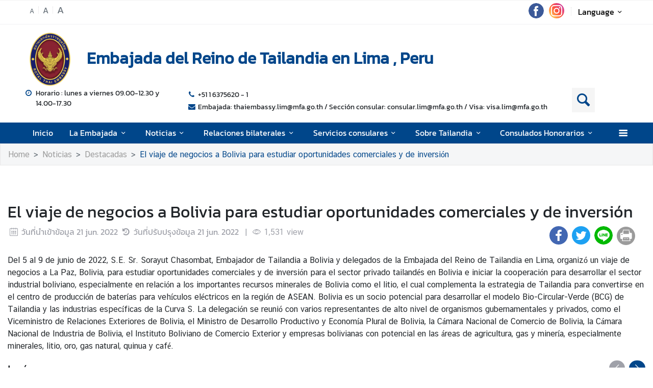

--- FILE ---
content_type: text/html; charset=utf-8
request_url: https://lima.thaiembassy.org/es/content/un-viaje-de-negocios-a-bolivia-para-estudiar-oport?page=5d846a0515e39c31dc006090&menu=60b16e34af9fb76d4b2eb722
body_size: 14951
content:
<!DOCTYPE html><html lang="th"><head><link rel="stylesheet" type="text/css" href="/static/nprogress.css"/><meta charSet="utf-8" class="next-head"/><meta name="viewport" content="width=device-width, initial-scale=1, shrink-to-fit=no" class="next-head"/><meta http-equiv="X-UA-Compatible" content="IE=edge" class="next-head"/><script async="" src="https://www.googletagmanager.com/gtag/js?id=G-Q2KGTRS4S2" class="next-head"></script><script class="next-head">
                window.dataLayer = window.dataLayer || [];
                function gtag(){dataLayer.push(arguments);}
                gtag('js', new Date());
                gtag('config', 'G-Q2KGTRS4S2');</script><link rel="icon" type="image/png" sizes="32x32" href="/static/images/favicon.ico" class="next-head"/><title class="next-head">El viaje de negocios a Bolivia para estudiar oportunidades comerciales y de inversión - สถานเอกอัครราชทูต ณ กรุงลิมา</title><meta name="robots" content="index,follow" class="next-head"/><meta name="googlebot" content="index,follow" class="next-head"/><meta name="description" content="El viaje de negocios a Bolivia para estudiar oportunidades comerciales y de inversión" class="next-head"/><meta name="twitter:card" content="summary_large_image" class="next-head"/><meta name="twitter:site" content="@site" class="next-head"/><meta name="twitter:creator" content="@handle" class="next-head"/><meta property="og:title" content="El viaje de negocios a Bolivia para estudiar oportunidades comerciales y de inversión - สถานเอกอัครราชทูต ณ กรุงลิมา" class="next-head"/><meta property="og:description" content="El viaje de negocios a Bolivia para estudiar oportunidades comerciales y de inversión" class="next-head"/><meta property="og:image" content="https://image.mfa.go.th/mfa/0/nNOG9z11X9/Bolivia_Business_Opportunity_Survey/285519185_595198131952700_1342101708581491236_n.jpg" class="next-head"/><meta property="og:image:width" content="1200" class="next-head"/><meta property="og:image:height" content="630" class="next-head"/><meta property="og:site_name" content="สถานเอกอัครราชทูต ณ กรุงลิมา" class="next-head"/><link rel="preload" href="/_next/static/pZ2atOS1x4Xi8U1BEdIAP/pages/index.js" as="script"/><link rel="preload" href="/_next/static/pZ2atOS1x4Xi8U1BEdIAP/pages/_app.js" as="script"/><link rel="preload" href="/_next/static/chunks/commons.e35c3b4c7901552ad940.js" as="script"/><link rel="preload" href="/_next/static/chunks/Template1HeaderLight.c4c769c448d7b83c80dd.js" as="script"/><link rel="preload" href="/_next/static/chunks/commons.e35c3b4c7901552ad940.js" as="script"/><link rel="preload" href="/_next/static/chunks/Template1Breadcrumb.561a0b14eaedb08254cc.js" as="script"/><link rel="preload" href="/_next/static/chunks/commons.e35c3b4c7901552ad940.js" as="script"/><link rel="preload" href="/_next/static/chunks/Template1.content.article.detail.f3dd38b56454399b84fb.js" as="script"/><link rel="preload" href="/_next/static/chunks/commons.e35c3b4c7901552ad940.js" as="script"/><link rel="preload" href="/_next/static/chunks/Template1FooterDark.59f85d4017d22a7b2594.js" as="script"/><link rel="preload" href="/_next/static/runtime/webpack-50efc574cd20702f014f.js" as="script"/><link rel="preload" href="/_next/static/chunks/commons.e35c3b4c7901552ad940.js" as="script"/><link rel="preload" href="/_next/static/chunks/styles.d2ae5e65670d531dbc72.js" as="script"/><link rel="preload" href="/_next/static/runtime/main-27fd7c14047083d52ede.js" as="script"/><link rel="stylesheet" href="/_next/static/css/styles.75ff6999.chunk.css"/><style id="__jsx-443113202">html{font-size:undefinedem;}</style><style id="__jsx-1514528881">#nprogress .bar{background:#00468A;}#nprogress .bar::after{content:"";width:100%;height:2px;position:absolute;top:0px;box-shadow:0px 0px 0px 1px white;}#nprogress .peg{box-shadow:0 0 10px #00468A,0 0 5px #00468A;}#nprogress .spinner-icon{border-top-color:#00468A;border-left-color:#00468A;}.font-primary{color:#00468a !important;}</style><style data-styled="ceMpbn bKamyV eQhwzv emiywj SMjwc eEjNGK bFrgwP fvlPDo drOSEc fuzQZR dpflPz gMhBuY iUeMUJ eaRgcg kQqmdm dlruPo iWNMtZ lftrdF dyXOHj kKRdGR kCycsu fVLfCK fxKtLM dvDfvH fByNga iLxYiI fYPnSR kzLBED jxAPvs jOpmEr ieRvUN jZbJAS jbiNmg ijtPZE cJJqDt bHStcl eHffhw jsJicZ iPZIBd bfyTNh joKFeO cAJjBH bhrYLO flXpFf fuvnLo iXMEZW hQydnk cSibHF gwPDzB fmwIed gxEcGb jjqalG dzeSor llVtxf gGazNJ iuaywO iDzUCw btzxGG jVhpqC dnsHHk dClEJt cjjTa jdExrK ijOKYa jkPdKS gVqXXG fQeiko bquWfk liqeNk glIpHK kjwQxB bMvVei gOMxLY hmpRdf gWydNk dfcjOg kbzbyx gFbFVs elZkyh" data-styled-version="4.4.1">
/* sc-component-id: Unsubscribestyled__UnSubModal-sc-oo4hxe-1 */
.elZkyh.modal-dialog{max-width:600px;}
/* sc-component-id: LazyImage__LazyImageContainer-sc-10v38ho-0 */
.eaRgcg{position:relative;overflow:hidden;max-width:100%;max-height:100%;height:6.5rem;width:6.5rem;margin:auto;} .eaRgcg img{width:100%;height:100%;object-fit:contain;object-position:center;} .eaRgcg span{height:100%;width:100%;background-size:contain !important;background-repeat:no-repeat;background-position:center center;}.kQqmdm{position:relative;overflow:hidden;max-width:100%;max-height:100%;height:10em;width:100%;margin:auto;} .kQqmdm img{width:100%;height:100%;object-fit:contain;object-position:center;} .kQqmdm span{height:100%;width:100%;background-size:contain !important;background-repeat:no-repeat;background-position:center center;}.dlruPo{position:relative;overflow:hidden;max-width:100%;max-height:100%;height:80px;width:80px;margin:auto;} .dlruPo img{width:100%;height:100%;object-fit:contain;object-position:center;} .dlruPo span{height:100%;width:100%;background-size:contain !important;background-repeat:no-repeat;background-position:center center;}
/* sc-component-id: GridHoverImagestyled__ImageDetailContainer-sc-155nu0n-2 */
.dnsHHk{position:relative;height:10em;overflow:hidden;max-width:950px;} .dnsHHk::after{content:'';position:absolute;width:100%;height:100%;background:url(https://image.mfa.go.th/mfa/0/nNOG9z11X9/Bolivia_Business_Opportunity_Survey/287092605_702743904336291_9041050999204289794_n.jpg);z-index:994;-webkit-filter:blur(5px);filter:blur(5px);background-size:cover;background-repeat:no-repeat;background-position:center center;top:0;left:0;} .dnsHHk div{width:100%;height:100%;} .dnsHHk div .lazy-image{position:absolute;top:0;z-index:995;} .dnsHHk div .lazy-image span img{object-fit:contain;width:100%;height:100%;} @media only screen and (max-width:768px){.dnsHHk{-webkit-flex-basis:0;-ms-flex-preferred-size:0;flex-basis:0;}.dnsHHk div::after{background:none;}@media only screen and (max-width:400px){.dnsHHk{min-height:14em;}}}.dClEJt{position:relative;height:10em;overflow:hidden;max-width:950px;} .dClEJt::after{content:'';position:absolute;width:100%;height:100%;background:url(https://image.mfa.go.th/mfa/0/nNOG9z11X9/Bolivia_Business_Opportunity_Survey/287063176_1357138888130260_6683014793648997441_n.jpg);z-index:994;-webkit-filter:blur(5px);filter:blur(5px);background-size:cover;background-repeat:no-repeat;background-position:center center;top:0;left:0;} .dClEJt div{width:100%;height:100%;} .dClEJt div .lazy-image{position:absolute;top:0;z-index:995;} .dClEJt div .lazy-image span img{object-fit:contain;width:100%;height:100%;} @media only screen and (max-width:768px){.dClEJt{-webkit-flex-basis:0;-ms-flex-preferred-size:0;flex-basis:0;}.dClEJt div::after{background:none;}@media only screen and (max-width:400px){.dClEJt{min-height:14em;}}}.cjjTa{position:relative;height:10em;overflow:hidden;max-width:950px;} .cjjTa::after{content:'';position:absolute;width:100%;height:100%;background:url(https://image.mfa.go.th/mfa/0/nNOG9z11X9/Bolivia_Business_Opportunity_Survey/286600909_3190729391192804_2053202545490562191_n.jpg);z-index:994;-webkit-filter:blur(5px);filter:blur(5px);background-size:cover;background-repeat:no-repeat;background-position:center center;top:0;left:0;} .cjjTa div{width:100%;height:100%;} .cjjTa div .lazy-image{position:absolute;top:0;z-index:995;} .cjjTa div .lazy-image span img{object-fit:contain;width:100%;height:100%;} @media only screen and (max-width:768px){.cjjTa{-webkit-flex-basis:0;-ms-flex-preferred-size:0;flex-basis:0;}.cjjTa div::after{background:none;}@media only screen and (max-width:400px){.cjjTa{min-height:14em;}}}.jdExrK{position:relative;height:10em;overflow:hidden;max-width:950px;} .jdExrK::after{content:'';position:absolute;width:100%;height:100%;background:url(https://image.mfa.go.th/mfa/0/nNOG9z11X9/Bolivia_Business_Opportunity_Survey/286565769_1737630969910512_4800897206551381737_n.jpg);z-index:994;-webkit-filter:blur(5px);filter:blur(5px);background-size:cover;background-repeat:no-repeat;background-position:center center;top:0;left:0;} .jdExrK div{width:100%;height:100%;} .jdExrK div .lazy-image{position:absolute;top:0;z-index:995;} .jdExrK div .lazy-image span img{object-fit:contain;width:100%;height:100%;} @media only screen and (max-width:768px){.jdExrK{-webkit-flex-basis:0;-ms-flex-preferred-size:0;flex-basis:0;}.jdExrK div::after{background:none;}@media only screen and (max-width:400px){.jdExrK{min-height:14em;}}}.ijOKYa{position:relative;height:10em;overflow:hidden;max-width:950px;} .ijOKYa::after{content:'';position:absolute;width:100%;height:100%;background:url(https://image.mfa.go.th/mfa/0/nNOG9z11X9/Bolivia_Business_Opportunity_Survey/286139543_615165512836194_1651124932044287397_n.jpg);z-index:994;-webkit-filter:blur(5px);filter:blur(5px);background-size:cover;background-repeat:no-repeat;background-position:center center;top:0;left:0;} .ijOKYa div{width:100%;height:100%;} .ijOKYa div .lazy-image{position:absolute;top:0;z-index:995;} .ijOKYa div .lazy-image span img{object-fit:contain;width:100%;height:100%;} @media only screen and (max-width:768px){.ijOKYa{-webkit-flex-basis:0;-ms-flex-preferred-size:0;flex-basis:0;}.ijOKYa div::after{background:none;}@media only screen and (max-width:400px){.ijOKYa{min-height:14em;}}}.jkPdKS{position:relative;height:10em;overflow:hidden;max-width:950px;} .jkPdKS::after{content:'';position:absolute;width:100%;height:100%;background:url(https://image.mfa.go.th/mfa/0/nNOG9z11X9/Bolivia_Business_Opportunity_Survey/285895417_1589663334763990_6880728654799518660_n.jpg);z-index:994;-webkit-filter:blur(5px);filter:blur(5px);background-size:cover;background-repeat:no-repeat;background-position:center center;top:0;left:0;} .jkPdKS div{width:100%;height:100%;} .jkPdKS div .lazy-image{position:absolute;top:0;z-index:995;} .jkPdKS div .lazy-image span img{object-fit:contain;width:100%;height:100%;} @media only screen and (max-width:768px){.jkPdKS{-webkit-flex-basis:0;-ms-flex-preferred-size:0;flex-basis:0;}.jkPdKS div::after{background:none;}@media only screen and (max-width:400px){.jkPdKS{min-height:14em;}}}.gVqXXG{position:relative;height:10em;overflow:hidden;max-width:950px;} .gVqXXG::after{content:'';position:absolute;width:100%;height:100%;background:url(https://image.mfa.go.th/mfa/0/nNOG9z11X9/Bolivia_Business_Opportunity_Survey/285807251_1074005116879212_5242248366271399459_n.jpg);z-index:994;-webkit-filter:blur(5px);filter:blur(5px);background-size:cover;background-repeat:no-repeat;background-position:center center;top:0;left:0;} .gVqXXG div{width:100%;height:100%;} .gVqXXG div .lazy-image{position:absolute;top:0;z-index:995;} .gVqXXG div .lazy-image span img{object-fit:contain;width:100%;height:100%;} @media only screen and (max-width:768px){.gVqXXG{-webkit-flex-basis:0;-ms-flex-preferred-size:0;flex-basis:0;}.gVqXXG div::after{background:none;}@media only screen and (max-width:400px){.gVqXXG{min-height:14em;}}}.fQeiko{position:relative;height:10em;overflow:hidden;max-width:950px;} .fQeiko::after{content:'';position:absolute;width:100%;height:100%;background:url(https://image.mfa.go.th/mfa/0/nNOG9z11X9/Bolivia_Business_Opportunity_Survey/285693941_443542577597973_7526712169367551247_n.jpg);z-index:994;-webkit-filter:blur(5px);filter:blur(5px);background-size:cover;background-repeat:no-repeat;background-position:center center;top:0;left:0;} .fQeiko div{width:100%;height:100%;} .fQeiko div .lazy-image{position:absolute;top:0;z-index:995;} .fQeiko div .lazy-image span img{object-fit:contain;width:100%;height:100%;} @media only screen and (max-width:768px){.fQeiko{-webkit-flex-basis:0;-ms-flex-preferred-size:0;flex-basis:0;}.fQeiko div::after{background:none;}@media only screen and (max-width:400px){.fQeiko{min-height:14em;}}}.bquWfk{position:relative;height:10em;overflow:hidden;max-width:950px;} .bquWfk::after{content:'';position:absolute;width:100%;height:100%;background:url(https://image.mfa.go.th/mfa/0/nNOG9z11X9/Bolivia_Business_Opportunity_Survey/285674466_1426595334428567_994222069362473273_n.jpg);z-index:994;-webkit-filter:blur(5px);filter:blur(5px);background-size:cover;background-repeat:no-repeat;background-position:center center;top:0;left:0;} .bquWfk div{width:100%;height:100%;} .bquWfk div .lazy-image{position:absolute;top:0;z-index:995;} .bquWfk div .lazy-image span img{object-fit:contain;width:100%;height:100%;} @media only screen and (max-width:768px){.bquWfk{-webkit-flex-basis:0;-ms-flex-preferred-size:0;flex-basis:0;}.bquWfk div::after{background:none;}@media only screen and (max-width:400px){.bquWfk{min-height:14em;}}}.liqeNk{position:relative;height:10em;overflow:hidden;max-width:950px;} .liqeNk::after{content:'';position:absolute;width:100%;height:100%;background:url(https://image.mfa.go.th/mfa/0/nNOG9z11X9/Bolivia_Business_Opportunity_Survey/285519185_595198131952700_1342101708581491236_n.jpg);z-index:994;-webkit-filter:blur(5px);filter:blur(5px);background-size:cover;background-repeat:no-repeat;background-position:center center;top:0;left:0;} .liqeNk div{width:100%;height:100%;} .liqeNk div .lazy-image{position:absolute;top:0;z-index:995;} .liqeNk div .lazy-image span img{object-fit:contain;width:100%;height:100%;} @media only screen and (max-width:768px){.liqeNk{-webkit-flex-basis:0;-ms-flex-preferred-size:0;flex-basis:0;}.liqeNk div::after{background:none;}@media only screen and (max-width:400px){.liqeNk{min-height:14em;}}}.glIpHK{position:relative;height:10em;overflow:hidden;max-width:950px;} .glIpHK::after{content:'';position:absolute;width:100%;height:100%;background:url(https://image.mfa.go.th/mfa/0/nNOG9z11X9/Bolivia_Business_Opportunity_Survey/285476301_1475822392850302_8297378338658109559_n.jpg);z-index:994;-webkit-filter:blur(5px);filter:blur(5px);background-size:cover;background-repeat:no-repeat;background-position:center center;top:0;left:0;} .glIpHK div{width:100%;height:100%;} .glIpHK div .lazy-image{position:absolute;top:0;z-index:995;} .glIpHK div .lazy-image span img{object-fit:contain;width:100%;height:100%;} @media only screen and (max-width:768px){.glIpHK{-webkit-flex-basis:0;-ms-flex-preferred-size:0;flex-basis:0;}.glIpHK div::after{background:none;}@media only screen and (max-width:400px){.glIpHK{min-height:14em;}}}.kjwQxB{position:relative;height:10em;overflow:hidden;max-width:950px;} .kjwQxB::after{content:'';position:absolute;width:100%;height:100%;background:url(https://image.mfa.go.th/mfa/0/nNOG9z11X9/Bolivia_Business_Opportunity_Survey/285139987_754575862362180_2951486224548551582_n.jpg);z-index:994;-webkit-filter:blur(5px);filter:blur(5px);background-size:cover;background-repeat:no-repeat;background-position:center center;top:0;left:0;} .kjwQxB div{width:100%;height:100%;} .kjwQxB div .lazy-image{position:absolute;top:0;z-index:995;} .kjwQxB div .lazy-image span img{object-fit:contain;width:100%;height:100%;} @media only screen and (max-width:768px){.kjwQxB{-webkit-flex-basis:0;-ms-flex-preferred-size:0;flex-basis:0;}.kjwQxB div::after{background:none;}@media only screen and (max-width:400px){.kjwQxB{min-height:14em;}}}.bMvVei{position:relative;height:10em;overflow:hidden;max-width:950px;} .bMvVei::after{content:'';position:absolute;width:100%;height:100%;background:url(https://image.mfa.go.th/mfa/0/nNOG9z11X9/Bolivia_Business_Opportunity_Survey/284694618_3265176240384318_7145739754728241069_n.jpg);z-index:994;-webkit-filter:blur(5px);filter:blur(5px);background-size:cover;background-repeat:no-repeat;background-position:center center;top:0;left:0;} .bMvVei div{width:100%;height:100%;} .bMvVei div .lazy-image{position:absolute;top:0;z-index:995;} .bMvVei div .lazy-image span img{object-fit:contain;width:100%;height:100%;} @media only screen and (max-width:768px){.bMvVei{-webkit-flex-basis:0;-ms-flex-preferred-size:0;flex-basis:0;}.bMvVei div::after{background:none;}@media only screen and (max-width:400px){.bMvVei{min-height:14em;}}}.gOMxLY{position:relative;height:10em;overflow:hidden;max-width:950px;} .gOMxLY::after{content:'';position:absolute;width:100%;height:100%;background:url(https://image.mfa.go.th/mfa/0/nNOG9z11X9/Bolivia_Business_Opportunity_Survey/283693913_1186252132160452_3986060080718918969_n.jpg);z-index:994;-webkit-filter:blur(5px);filter:blur(5px);background-size:cover;background-repeat:no-repeat;background-position:center center;top:0;left:0;} .gOMxLY div{width:100%;height:100%;} .gOMxLY div .lazy-image{position:absolute;top:0;z-index:995;} .gOMxLY div .lazy-image span img{object-fit:contain;width:100%;height:100%;} @media only screen and (max-width:768px){.gOMxLY{-webkit-flex-basis:0;-ms-flex-preferred-size:0;flex-basis:0;}.gOMxLY div::after{background:none;}@media only screen and (max-width:400px){.gOMxLY{min-height:14em;}}}
/* sc-component-id: GridHoverImagestyled__LazyContainer-sc-155nu0n-5 */
.hmpRdf{display:-webkit-box;display:-webkit-flex;display:-ms-flexbox;display:flex;-webkit-align-items:flex-end;-webkit-box-align:flex-end;-ms-flex-align:flex-end;align-items:flex-end;} .hmpRdf .main-image-link{top:0;} .hmpRdf .message-wrap.main-image{height:-webkit-fit-content;height:-moz-fit-content;height:fit-content;padding:.35em;color:transparent;display:-webkit-box;-webkit-line-clamp:3;-webkit-box-orient:vertical;} @media only screen and (max-width:768px){.hmpRdf .message-wrap.main-image{-webkit-line-clamp:2;}} @media only screen and (max-width:400px){.hmpRdf .message-wrap{height:30%;}}
/* sc-component-id: ContentDetailImagesstyled__SlideWrapper-sc-1rt6jsn-1 */
.jVhpqC{margin-left:-0.5rem;margin-right:-0.5rem;}
/* sc-component-id: ContentDetailImagesstyled__Title-sc-1rt6jsn-2 */
.iDzUCw{font-size:1.5rem;}
/* sc-component-id: WrapTextstyled__WrapText-sc-1clzrix-0 */
.dyXOHj{display:block;display:-webkit-box;line-height:1.2em;-webkit-line-clamp:1;-webkit-box-orient:vertical;overflow:hidden;text-overflow:ellipsis;}
/* sc-component-id: ContentDetailstyled__UncontrolledDropdown-sc-150bmwg-0 */
.llVtxf .btn-share{border-radius:50%;color:white;-webkit-transform:all 0.2s ease;-ms-transform:all 0.2s ease;-webkit-transform:all 0.2s ease;-ms-transform:all 0.2s ease;transform:all 0.2s ease;height:2.3em;width:2.3em;border:unset;background-color:gray;padding:0;} .llVtxf .dropdown-menu{-webkit-transform:translate3d(-3px,39px,0px) !important;-ms-transform:translate3d(-3px,39px,0px) !important;transform:translate3d(-3px,39px,0px) !important;width:0;min-width:0;border:unset;} .llVtxf .dropdown-menu .dd-wrapper{font-size:1.5rem;}
/* sc-component-id: ContentDetailstyled__ShareContainer-sc-150bmwg-2 */
.gwPDzB{position:relative;color:#9FA1A9;font-size:1.5em;}
/* sc-component-id: ContentDetailstyled__InfoContainer-sc-150bmwg-3 */
.cSibHF{color:#9FA1A9;} .cSibHF span{font-family:"CSChatThaiUI" !important;} .cSibHF .date{direction:ltr;display:inline-block;}
/* sc-component-id: ContentDetailstyled__ContentDescription-sc-150bmwg-4 */
.gGazNJ{overflow-wrap:break-word;} .gGazNJ.overflow-x{overflow-x:auto;display:block;width:100%;} .gGazNJ *{font-family:"CSChatThaiUI" !important;} .gGazNJ * td{padding:8px;} .gGazNJ * table{width:100%;} .gGazNJ .primary{color:#00468a;} .gGazNJ .md-law-covenant{border-left:5px solid #00468a;} .gGazNJ img{max-width:100%;object-fit:cover;}
/* sc-component-id: ContentDetailstyled__NavContainer-sc-150bmwg-7 */
.gWydNk button{background-color:transparent;border:unset;color:grey;cursor:default;} .gWydNk button:focus{outline:unset;} .gWydNk button.active{color:black;} .gWydNk button.active:hover{border-radius:5px;cursor:pointer;background-color:#f2f2f3;} .gWydNk button.active strong{color:#00468a;}
/* sc-component-id: ContentDetailstyled__ShareIcon-sc-150bmwg-10 */
.jjqalG{border-radius:50%;color:white;-webkit-transform:all 0.2s ease;-ms-transform:all 0.2s ease;transform:all 0.2s ease;height:1.5em;width:1.5em;border:unset;} .jjqalG.line-icon{background-image:url(/static/images/icon/line.png);background-repeat:no-repeat;background-size:cover;} .jjqalG.line-icon::before{content:"\f099";color:#ffffff00;} .jjqalG::before{margin-left:0 !important;margin-right:0 !important;} .jjqalG:hover{cursor:pointer;box-shadow:2px 2px 3px -1px #00000063;}
/* sc-component-id: ContentDetailstyled__ShareFacebook-sc-150bmwg-11 */
.fmwIed{border-radius:50%;color:white;-webkit-transform:all 0.2s ease;-ms-transform:all 0.2s ease;transform:all 0.2s ease;height:1.5em;width:1.5em;border:unset;background-color:#4267b2;} .fmwIed.line-icon{background-image:url(/static/images/icon/line.png);background-repeat:no-repeat;background-size:cover;} .fmwIed.line-icon::before{content:"\f099";color:#ffffff00;} .fmwIed::before{margin-left:0 !important;margin-right:0 !important;} .fmwIed:hover{cursor:pointer;box-shadow:2px 2px 3px -1px #00000063;}
/* sc-component-id: ContentDetailstyled__ShareTwitter-sc-150bmwg-12 */
.gxEcGb{border-radius:50%;color:white;-webkit-transform:all 0.2s ease;-ms-transform:all 0.2s ease;transform:all 0.2s ease;height:1.5em;width:1.5em;border:unset;background-color:#1da1f2;} .gxEcGb.line-icon{background-image:url(/static/images/icon/line.png);background-repeat:no-repeat;background-size:cover;} .gxEcGb.line-icon::before{content:"\f099";color:#ffffff00;} .gxEcGb::before{margin-left:0 !important;margin-right:0 !important;} .gxEcGb:hover{cursor:pointer;box-shadow:2px 2px 3px -1px #00000063;}
/* sc-component-id: ContentDetailstyled__BtnPrint-sc-150bmwg-13 */
.dzeSor{border-radius:50%;color:white;-webkit-transform:all 0.2s ease;-ms-transform:all 0.2s ease;transform:all 0.2s ease;height:1.5em;width:1.5em;border:unset;line-height:0;background-color:#9b9b9b;} .dzeSor.line-icon{background-image:url(/static/images/icon/line.png);background-repeat:no-repeat;background-size:cover;} .dzeSor.line-icon::before{content:"\f099";color:#ffffff00;} .dzeSor::before{margin-left:0 !important;margin-right:0 !important;} .dzeSor:hover{cursor:pointer;box-shadow:2px 2px 3px -1px #00000063;}
/* sc-component-id: ContentDetailstyled__ContentDetailWrapper-sc-150bmwg-14 */
.hQydnk .content-title{word-break:break-word;} @media print{.hQydnk .share-social,.hQydnk .nav-content,.hQydnk .nav-image,.hQydnk .ContentDetailstyled__DocumentItem-sc-150bmwg-5 a{display:none;}.hQydnk .slick-track{width:100% !important;-webkit-transform:translate3d(0px,0px,0px) !important;-ms-transform:translate3d(0px,0px,0px) !important;transform:translate3d(0px,0px,0px) !important;}}
/* sc-component-id: HeaderMenustyled__SearchBtn-sc-cc82a-0 */
.fYPnSR{font-size:1.9em;} .fYPnSR strong{color:white;}
/* sc-component-id: HeaderMenustyled__DropDown-sc-cc82a-1 */
.jZbJAS{cursor:default;} .jZbJAS > .dropdown-menu{display:none;} .jZbJAS > .dropdown-toggle:active{pointer-events:none;} .jZbJAS:hover > .dropdown-menu{display:block;}
/* sc-component-id: HeaderMenustyled__DropDownMenu-sc-cc82a-2 */
.jbiNmg{border-radius:0;border:0;box-shadow:0px 0px 3px -2px;}
/* sc-component-id: HeaderMenustyled__DropDownItem-sc-cc82a-3 */
.ijtPZE{position:relative;padding:0.4rem 1.5rem;max-width:40rem;text-overflow:ellipsis;overflow:hidden;white-space:nowrap;} .ijtPZE:hover{background-color:#f5f5f5;} @media only screen and (max-width:600px){.ijtPZE{white-space:normal;}.ijtPZE:not(:last-child)::after{content:"";width:100%;height:1px;background-color:#0000001f;position:absolute;left:0;bottom:0;}} .ijtPZE:active{background-color:#00468a;color:white !important;} .ijtPZE::before{content:"";position:absolute;height:100%;width:0px;background:#00468a;top:0;left:0;-webkit-transition:all 0.1s ease;transition:all 0.1s ease;} .ijtPZE:hover::before{width:5px;-webkit-transition:all 0.1s ease;transition:all 0.1s ease;}
/* sc-component-id: HeaderMenustyled__MenuContainer-sc-cc82a-4 */
.fxKtLM{background-color:#00468a;} .fxKtLM .fix-font-size{font-size:16px !important;} .fxKtLM .text-dynamic{padding-bottom:9px;color:white !important;} .fxKtLM .text-dynamic *{color:white !important;} @media screen and (min-width:992px){.fxKtLM{background:url("data:image/svg+xml,%3Csvg%20xmlns%3D%22http%3A%2F%2Fwww.w3.org%2F2000%2Fsvg%22%20width%3D%229000%22%20height%3D%22164%22%3E%3Crect%20width%3D%229000%22%20height%3D%2241%22%20y%3D%220%22%20fill%3D%22%2300468a%22%3E%3C%2Frect%3E%3Crect%20width%3D%229000%22%20height%3D%2241%22%20y%3D%2241%22%20fill%3D%22%231e64a8%22%3E%3C%2Frect%3E%3Crect%20width%3D%229000%22%20height%3D%2241%22%20y%3D%2282%22%20fill%3D%22%233c82c6%22%3E%3C%2Frect%3E%3Crect%20width%3D%229000%22%20height%3D%2241%22%20y%3D%22123%22%20fill%3D%22%235aa0e4%22%3E%3C%2Frect%3E%3C%2Fsvg%3E");background-repeat:repeat-x;background-size:auto;}}
/* sc-component-id: HeaderMenustyled__NavItem-sc-cc82a-5 */
.ieRvUN{position:relative;} .ieRvUN.active,.ieRvUN:hover{background-color:#00000054;}
/* sc-component-id: HeaderMenustyled__NavCollapse-sc-cc82a-6 */
.kzLBED{width:100%;}
/* sc-component-id: HeaderMenustyled__SideMenuWrapper-sc-cc82a-7 */
.bHStcl{position:fixed;width:100%;height:100%;top:0;background-color:#00000096;z-index:999;} .bHStcl .sidemenu-name-wrapper .sidemenu-username{color:#00468a;white-space:nowrap;overflow:hidden;text-overflow:ellipsis;}
/* sc-component-id: HeaderMenustyled__SideMenuCard-sc-cc82a-8 */
.eHffhw{color:#9FA1A9;background-color:#F5F6F7;border-radius:0px;border:unset;overflow-x:hidden;height:100%;} .eHffhw .sticky-login{background:#f5f6f7;bottom:0;padding:1.25rem;padding-top:0 !important;} .eHffhw .sticky-login,.eHffhw .sticky-login button{color:#00468a;} .eHffhw .sticky-login button:hover{color:white;} .eHffhw .sticky-login hr{background-color:#00468a;height:1px;} @media only screen and (max-width:600px){.eHffhw{width:100%;}}
/* sc-component-id: HeaderMenustyled__SideMenu-sc-cc82a-9 */
.cJJqDt .HeaderMenustyled__SideMenuWrapper-sc-cc82a-7{width:0%;overflow:hidden;} .cJJqDt .HeaderMenustyled__SideMenuWrapper-sc-cc82a-7 .HeaderMenustyled__SideMenuCard-sc-cc82a-8{-webkit-transition:all 0.5s ease;transition:all 0.5s ease;left:-100%;} .cJJqDt.active .HeaderMenustyled__SideMenuWrapper-sc-cc82a-7{overflow:auto;width:100%;} .cJJqDt.active .HeaderMenustyled__SideMenuWrapper-sc-cc82a-7 .HeaderMenustyled__SideMenuCard-sc-cc82a-8{left:0%;}
/* sc-component-id: HeaderMenustyled__SideMenuCardBody-sc-cc82a-10 */
.jsJicZ{height:90%;overflow:scroll;overscroll-behavior:contain;} .jsJicZ::-webkit-scrollbar{display:none;} .jsJicZ a strong{-webkit-transition:0.2s ease-out;transition:0.2s ease-out;} .jsJicZ a strong.active{-webkit-transform:rotateZ(180deg);-ms-transform:rotateZ(180deg);transform:rotateZ(180deg);}
/* sc-component-id: HeaderMenustyled__SideMenuItem-sc-cc82a-12 */
.joKFeO{min-height:41px;position:relative;} .joKFeO > a{color:#00468a !important;} .joKFeO > a strong{color:#9FA1A9;-webkit-transition:0.2s ease-out;transition:0.2s ease-out;} .joKFeO > a strong.active{color:#00468a;-webkit-transform:rotateZ(180deg);-ms-transform:rotateZ(180deg);transform:rotateZ(180deg);} .joKFeO::before{top:0;width:0px;content:"";left:0;position:absolute;height:100%;-webkit-transition:all 0.2s ease;transition:all 0.2s ease;background-color:#00468a;} .joKFeO:hover{background-color:#dfe1e2;} .joKFeO:hover strong{color:#00468a;} .joKFeO:hover::before{width:5px;-webkit-transition:all 0.2s ease;transition:all 0.2s ease;}
/* sc-component-id: HeaderMenustyled__SideMenuSubItemContainer-sc-cc82a-13 */
.cAJjBH{list-style:none;position:relative;}
/* sc-component-id: HeaderMenustyled__SideMenuSubItem-sc-cc82a-14 */
.bhrYLO a{font-family:"CSChatThaiUI" !important;color:#9FA1A9;}
/* sc-component-id: HeaderMenustyled__IconMenu-sc-cc82a-15 */
.jOpmEr{position:absolute;right:0;height:41px;font-size:1.1em;cursor:pointer;color:white !important;} .jOpmEr.active,.jOpmEr:hover{background-color:#00000054;} .jOpmEr .nav-link.text-dynamic strong{color:white !important;}
/* sc-component-id: HeaderMenustyled__IconClose-sc-cc82a-16 */
.iPZIBd:hover{cursor:pointer;background-color:#dfe1e2;border-radius:3px;}
/* sc-component-id: HeaderMenustyled__HeaderNavBar-sc-cc82a-17 */
.dvDfvH{max-width:100%;margin:0 auto;padding:0 39px;position:relative;} .dvDfvH .top-section-hr{margin:0 -39px 5px;height:1px;background:#ECECED;} @media screen and (max-width:768px){.dvDfvH{padding:0 15px;}.dvDfvH .top-section-hr{margin-left:-15px;margin-right:-15px;}}
/* sc-component-id: HeaderMenustyled__NavMenuContainer-sc-cc82a-18 */
.jxAPvs{padding-right:3em;}
/* sc-component-id: HeaderMenustyled__TitlePrimary-sc-cc82a-19 */
.fByNga{color:white;font-size:1.2em;display:block;}
/* sc-component-id: DropdownLanguagestyled__DropdownLanguageLight-sc-n1tl6u-1 */
.iUeMUJ button{background:unset;border-color:transparent;} .iUeMUJ button:focus{box-shadow:unset;} .iUeMUJ button:hover{background:#00468a;color:white;} .iUeMUJ .active{background-color:#00468a;} .iUeMUJ .active:before{width:5px;background-color:#00468a;-webkit-transition:background-color 0.2s ease;transition:background-color 0.2s ease;} .iUeMUJ .btn-toggle{color:black;} .iUeMUJ .btn-toggle:hover{background-color:#00468a;border-color:#00468a;color:white;} @media screen and (max-width:991px){.iUeMUJ{margin-left:10px;}}
/* sc-component-id: DropdownLanguagestyled__DropdownLanguageResponsive-sc-n1tl6u-2 */
.iLxYiI button{background:unset;border-color:transparent;} .iLxYiI button:focus{box-shadow:unset;} .iLxYiI button:hover{background:#00468a;color:white;} .iLxYiI .active{background-color:#00468a;} .iLxYiI .active:before{width:5px;background-color:#00468a;-webkit-transition:background-color 0.2s ease;transition:background-color 0.2s ease;} .iLxYiI .btn-toggle{color:white;}
/* sc-component-id: HeaderLightstyled__TitlePrimary-sc-1ypyjua-0 */
.lftrdF{font-size:2em;color:#00468a;font-weight:600;display:block;max-width:calc(100vw - 20rem);}
/* sc-component-id: HeaderLightstyled__TopNavBar-sc-1ypyjua-3 */
.emiywj{border-top:1px solid #f2f2f3 !important;border-bottom:1px solid #f2f2f3 !important;}
/* sc-component-id: HeaderLightstyled__ItemContainer-sc-1ypyjua-4 */
.eQhwzv{position:relative;width:100%;}
/* sc-component-id: HeaderLightstyled__Contact-sc-1ypyjua-5 */
.kCycsu{font-size:0.85em;} .kCycsu strong{color:#00468a;}
/* sc-component-id: HeaderLightstyled__DayContact-sc-1ypyjua-6 */
.kKRdGR{font-size:0.85em;} .kKRdGR .txt-editor p{margin:0;} .kKRdGR .txt-editor strong{position:static !important;} .kKRdGR strong{position:absolute;} .kKRdGR strong.icon-web-clock-2{color:#00468a;}
/* sc-component-id: HeaderLightstyled__IconSocial-sc-1ypyjua-7 */
.fuzQZR{cursor:pointer;background:url(/static/social-icon/facebook.png);display:inline-grid;background-position:center;background-size:contain;background-repeat:no-repeat;width:30px;height:30px;margin-left:5px;margin-right:5px;border-radius:50%;}.dpflPz{cursor:pointer;background:url(/static/social-icon/instagram.png);display:inline-grid;background-position:center;background-size:contain;background-repeat:no-repeat;width:30px;height:30px;margin-left:5px;margin-right:5px;border-radius:50%;}
/* sc-component-id: HeaderLightstyled__HrColumn-sc-1ypyjua-8 */
.gMhBuY{height:1em;width:1px;background-color:#efeeef;}
/* sc-component-id: HeaderLightstyled__IconSearch-sc-1ypyjua-9 */
.fVLfCK strong{font-size:2em;color:#00468a;background-color:#f5f5f5;}
/* sc-component-id: HeaderLightstyled__HeaderNavBar-sc-1ypyjua-10 */
.SMjwc{max-width:100%;margin:0 auto;padding:0 45px;position:relative;-webkit-box-pack:justify;-webkit-justify-content:space-between;-ms-flex-pack:justify;justify-content:space-between;} @media screen and (max-width:768px){.SMjwc{padding:0 15px;}} .SMjwc .btn-toggle{background-color:transparent;}
/* sc-component-id: HeaderLightstyled__TitleContainer-sc-1ypyjua-11 */
.iWNMtZ{min-height:70px;}
/* sc-component-id: TextChangeFontSizestyled__TextChangeFontSize-sc-af88r3-0 */
.eEjNGK{-webkit-align-self:baseline;-ms-flex-item-align:baseline;align-self:baseline;height:1.5em;color:#6c757d;font-size:0.8rem;-webkit-transition:all 0.2s ease;transition:all 0.2s ease;padding-left:3px;padding-right:3px;} .eEjNGK:hover,.eEjNGK.active{color:#6c757d;cursor:pointer;color:white !important;background-color:#00468a;} .eEjNGK:focus{box-shadow:0 0;} .eEjNGK span{font-size:12px;font-family:"CSChatThaiUI" !important;}.bFrgwP{-webkit-align-self:baseline;-ms-flex-item-align:baseline;align-self:baseline;height:1.5em;color:#6c757d;font-size:1rem;-webkit-transition:all 0.2s ease;transition:all 0.2s ease;padding-left:3px;padding-right:3px;} .bFrgwP:hover,.bFrgwP.active{color:#6c757d;cursor:pointer;color:white !important;background-color:#00468a;} .bFrgwP:focus{box-shadow:0 0;} .bFrgwP span{font-size:12px;font-family:"CSChatThaiUI" !important;}.fvlPDo{-webkit-align-self:baseline;-ms-flex-item-align:baseline;align-self:baseline;height:1.5em;color:#6c757d;font-size:1.2rem;-webkit-transition:all 0.2s ease;transition:all 0.2s ease;padding-left:3px;padding-right:3px;} .fvlPDo:hover,.fvlPDo.active{color:#6c757d;cursor:pointer;color:white !important;background-color:#00468a;} .fvlPDo:focus{box-shadow:0 0;} .fvlPDo span{font-size:12px;font-family:"CSChatThaiUI" !important;}
/* sc-component-id: TextChangeFontSizestyled__HrColumn-sc-af88r3-1 */
.drOSEc{margin-top:0.5rem;height:0.8rem;background-color:#efeeef;}
/* sc-component-id: FooterBasestyled__InfoContainer-sc-ewtb8v-0 */
.dfcjOg{background-color:#242425;} .dfcjOg .sitename-primary{font-size:1.2em;} .dfcjOg .sitename-secondary{font-size:1em;} .dfcjOg .top-container{min-height:160px;max-width:100%;margin:0 auto;padding:0 45px;position:relative;color:white;} .dfcjOg .icon{color:white;cursor:pointer;font-size:1.2rem;margin:0 1em;} .dfcjOg .sm-link{font-size:12px;cursor:pointer;} .dfcjOg .btn-collapse{border-radius:2px 2px 0px 0px;border:unset;background-color:#4a4a4d;color:white;} .dfcjOg .btn-collapse:focus{outline:unset;} .dfcjOg .icon-web-down-open{display:inline-block;vertical-align:middle;-webkit-transition:0.2s ease-out;transition:0.2s ease-out;-webkit-transition:0.2s ease-out;-moz-transition:0.2s ease-out;-ms-transition:0.2s ease-out;-o-transition:0.2s ease-out;margin-top:-8px;} .dfcjOg .icon-web-down-open.active{-webkit-transform:rotateZ(180deg);-ms-transform:rotateZ(180deg);transform:rotateZ(180deg);-webkit-transform:rotateZ(180deg);-moz-transform:rotateZ(180deg);-ms-transform:rotateZ(180deg);-o-transform:rotateZ(180deg);} .dfcjOg .register-container{background:white;border-radius:4px;} .dfcjOg .register-email{border:unset;border-radius:4px;width:100%;} .dfcjOg .register-email:focus{outline:unset;} .dfcjOg .btn-register{background:#00468A;color:white;border-radius:4px;border:unset;} .dfcjOg .address,.dfcjOg .avb-time,.dfcjOg .tel,.dfcjOg .email,.dfcjOg .follow-us,.dfcjOg .btn-collapse,.dfcjOg .register-email,.dfcjOg .btn-register{font-family:"CSChatThaiUI" !important;} .dfcjOg .follow-us{margin-top:3px;}
/* sc-component-id: FooterBasestyled__BottomContainer-sc-ewtb8v-4 */
.gFbFVs{font-size:80%;color:white;background-color:#00468a;} .gFbFVs .copyright,.gFbFVs .bot-container .outer-link{font-family:"CSChatThaiUI" !important;} .gFbFVs .outer-link{opacity:0.59;}
/* sc-component-id: FooterBasestyled__ScrolltoTop-sc-ewtb8v-5 */
.kbzbyx{background-color:gray;width:3rem;height:3rem;right:-1rem;position:absolute;top:0;} .kbzbyx strong{-webkit-transform:rotate(180deg);-ms-transform:rotate(180deg);transform:rotate(180deg);font-size:2rem;height:39px;} .kbzbyx span{position:absolute;bottom:0;left:20%;}
/* sc-component-id: Breadcrumbstyled__BreadcrumbWrapper-sc-1bggos4-0 */
.flXpFf{background-color:#F5F6F7;border:1px solid #e8e8e9;} .flXpFf a{font-family:"CSChatThaiUI" !important;}
/* sc-component-id: Breadcrumbstyled__Breadcrumb-sc-1bggos4-1 */
.fuvnLo{background-color:unset;overflow:hidden;text-overflow:ellipsis;white-space:nowrap;display:block;} .fuvnLo li:last-child a{color:#00468a;} .fuvnLo > li{display:inline;}
/* sc-component-id: Breadcrumbstyled__BreadcrumbItem-sc-1bggos4-2 */
.iXMEZW a{color:#9b9b9b;} .iXMEZW a:hover{color:#00468a;-webkit-text-decoration:none;text-decoration:none;} .iXMEZW + .Breadcrumbstyled__BreadcrumbItem-sc-1bggos4-2::before{content:">";}
/* sc-component-id: pages__CustomComponent-sc-2v1ved-0 */
.ceMpbn a:hover{color:#00468A;}.bKamyV{padding-bottom:32px;} .bKamyV a:hover{color:#00468A;}
/* sc-component-id: PaginationSection__PagingWrapper-sc-1wbz6dw-0 */
.btzxGG{padding-right:15px;} .btzxGG button{width:1.8em;padding:0;height:1.8em;color:white;border-radius:50%;font-size:1.1em;background-color:#9FA1A9;} .btzxGG button:hover{color:white;} .btzxGG button.active{background-color:#00468a;cursor:pointer;-webkit-transition:all 0.2s ease;transition:all 0.2s ease;} .btzxGG button.active:hover{box-shadow:1px 1px 2px 1px #9FA1A9;}</style></head><body><div id="__next"><div><script src="/static/js/jquery-3.6.1.min.js"></script></div><div class="jsx-1514528881 website-container lang-th "><div><link rel="stylesheet" href="/static/css/style.css"/><script src="/static/js/popper.min.js"></script><script src="/static/js/bootstrap.min.js"></script></div><noscript class="jsx-1514528881"><iframe src="https://www.googletagmanager.com/ns.html?id=UA-9703576-1" height="0" width="0" style="display:none;visibility:hidden;"></iframe></noscript><div class="pages__CustomComponent-sc-2v1ved-0 ceMpbn"><div class="HeaderLightstyled__ItemContainer-sc-1ypyjua-4 eQhwzv page-header"><div class="HeaderLightstyled__TopNavBar-sc-1ypyjua-3 emiywj d-none d-lg-block"><nav class="HeaderLightstyled__HeaderNavBar-sc-1ypyjua-10 SMjwc navbar py-1"><div class="d-flex"><div class="row px-4 change-font-size" style="padding-top:0"><button class="TextChangeFontSizestyled__TextChangeFontSize-sc-af88r3-0 eEjNGK btn py-0  " value="0.8">A</button><hr class="TextChangeFontSizestyled__HrColumn-sc-af88r3-1 drOSEc mx-1" style="width:1px"/><button class="TextChangeFontSizestyled__TextChangeFontSize-sc-af88r3-0 bFrgwP btn py-0  " value="1">A</button><hr class="TextChangeFontSizestyled__HrColumn-sc-af88r3-1 drOSEc mx-1" style="width:1px"/><button class="TextChangeFontSizestyled__TextChangeFontSize-sc-af88r3-0 fvlPDo btn py-0  " value="1.2">A</button><div class="jsx-443113202"></div></div></div><div class="d-flex"><div><a title="facebook" href="https://www.facebook.com/thaiembassylima"><div class="HeaderLightstyled__IconSocial-sc-1ypyjua-7 fuzQZR"></div></a><a title="instagram" href="https://www.instagram.com/thaiemb.lima/?hl=en"><div class="HeaderLightstyled__IconSocial-sc-1ypyjua-7 dpflPz"></div></a></div><hr class="HeaderLightstyled__HrColumn-sc-1ypyjua-8 gMhBuY m-2"/><div class="DropdownLanguagestyled__DropdownLanguage-sc-n1tl6u-0 DropdownLanguagestyled__DropdownLanguageLight-sc-n1tl6u-1 iUeMUJ pr-1 dropdown"><button type="button" aria-haspopup="true" aria-expanded="false" class="btn-toggle p-1 btn btn-secondary">Language<!-- --> <strong class="icon-web-down-open-mini float-right "></strong></button><div tabindex="-1" role="menu" aria-hidden="true" class="dropdown-menu dropdown-menu-right"><button type="button" tabindex="0" role="menuitem" class="false dropdown-item">Thai</button><button type="button" tabindex="0" role="menuitem" class="active dropdown-item">Spanish</button><button type="button" tabindex="0" role="menuitem" class="false dropdown-item">English</button></div></div><div class="dropdown"></div></div></nav></div><div class="d-none d-lg-block"><nav class="HeaderLightstyled__HeaderNavBar-sc-1ypyjua-10 SMjwc navbar my-2 d-flex justify-content-between"><div class="align-self-lg-start"><div class="row"><div class="logo my-1 ml-3 mr-1 pt-1"><a href="/es/index"><div class="LazyImage__LazyImageContainer-sc-10v38ho-0 eaRgcg" style="pointer-events:none"><span class=" lazy-load-image-background opacity" style="background-image:url(https://image.mfa.go.th/mfa/r_50x50/nNOG9z11X9/สอทnew.png);background-size:100% 100%;color:transparent;display:inline-block"><span class="" style="display:inline-block"></span></span></div></a></div><div class="HeaderLightstyled__TitleContainer-sc-1ypyjua-11 iWNMtZ py-3  pl-3 d-flex align-items-center"><div><div title="Embajada del Reino de Tailandia en Lima , Peru" class="WrapTextstyled__WrapText-sc-1clzrix-0 dyXOHj HeaderLightstyled__TitlePrimary-sc-1ypyjua-0 lftrdF clickable">Embajada del Reino de Tailandia en Lima , Peru</div></div></div></div></div><div><div class="px-3 row"><div class="pr-3" style="width:20em"><div class="HeaderLightstyled__DayContact-sc-1ypyjua-6 kKRdGR"><strong class="icon-web-clock-2 text-center"></strong> <div class="txt-editor ml-4 img-max-w-100"><p>Horario : lunes a viernes 09.00-12.30 y 14.00-17.30</p>
<p>&nbsp;</p></div></div></div><div class="pr-5"><div><div><span class="HeaderLightstyled__Contact-sc-1ypyjua-5 kCycsu pt-3"><strong class="icon-web-phone"></strong> <!-- -->+51 1 6375620 - 1</span></div><div><span class="HeaderLightstyled__Contact-sc-1ypyjua-5 kCycsu"><strong class="icon-web-mail-alt"></strong> <!-- -->Embajada: <a href="/cdn-cgi/l/email-protection" class="__cf_email__" data-cfemail="f88c9099919d959a998b8b81d6949195b8959e99d69f97d68c90">[email&#160;protected]</a> / Sección consular: <a href="/cdn-cgi/l/email-protection" class="__cf_email__" data-cfemail="93f0fcfde0e6fff2e1bdfffafed3fef5f2bdf4fcbde7fb">[email&#160;protected]</a> / Visa: <a href="/cdn-cgi/l/email-protection" class="__cf_email__" data-cfemail="f98f908a98d7959094b9949f98d79e96d78d91">[email&#160;protected]</a></span></div></div></div><div class="HeaderLightstyled__IconSearch-sc-1ypyjua-9 fVLfCK clickable"><strong class="icon-web-search"></strong></div></div></div></nav></div><div class="HeaderMenustyled__MenuContainer-sc-cc82a-4 fxKtLM"><nav class="HeaderMenustyled__HeaderNavBar-sc-cc82a-17 dvDfvH navbar menu navbar-expand-lg py-0"><div class="d-block d-lg-none d-flex w-100 align-items-center py-2"><div class="navbar-toggler pl-0 pr-3"><a class="nav-link text-dynamic px-0"><strong class="icon-web-menu "></strong></a></div><span class="HeaderMenustyled__TitlePrimary-sc-cc82a-19 fByNga mx-0 flex-grow-1">Embajada del Reino de Tailandia en Lima , Peru</span><div class="DropdownLanguagestyled__DropdownLanguage-sc-n1tl6u-0 DropdownLanguagestyled__DropdownLanguageResponsive-sc-n1tl6u-2 iLxYiI dropdown"><button type="button" aria-haspopup="true" aria-expanded="false" class="btn-toggle p-1 btn btn-secondary">Language<!-- --> </button><div tabindex="-1" role="menu" aria-hidden="true" class="dropdown-menu dropdown-menu-right"><button type="button" tabindex="0" role="menuitem" class="false dropdown-item">Thai</button><button type="button" tabindex="0" role="menuitem" class="active dropdown-item">Spanish</button><button type="button" tabindex="0" role="menuitem" class="false dropdown-item">English</button></div></div><div><a href="/es/search" class="HeaderMenustyled__SearchBtn-sc-cc82a-0 fYPnSR"><strong class="d-block d-lg-none icon-web-search"></strong></a></div></div><div class="HeaderMenustyled__NavCollapse-sc-cc82a-6 kzLBED collapse navbar-collapse" id="navbarNav0header"><div class="HeaderMenustyled__NavMenuContainer-sc-cc82a-18 jxAPvs navbar-nav d-flex flex-wrap justify-content-center" style="width:100%;position:relative"><div class="HeaderMenustyled__IconMenu-sc-cc82a-15 jOpmEr"><a class="nav-link text-dynamic "><strong class="icon-web-menu"></strong></a></div><div class="HeaderMenustyled__NavItem-sc-cc82a-5 ieRvUN px-2 align-self-stretch"><a class="text-dynamic nav-link text-nowrap fix-font-size" href="/es/index">Inicio</a></div><div class="HeaderMenustyled__NavItem-sc-cc82a-5 ieRvUN px-2 align-self-stretch"><div class="HeaderMenustyled__DropDown-sc-cc82a-1 jZbJAS"><a class="text-dynamic nav-link text-nowrap d-flex fix-font-size" href="#" id="dropdownMenuButton1" data-toggle="dropdown" aria-haspopup="true" aria-expanded="false">La Embajada<!-- --> <strong class="icon-web-down-open-mini float-right "></strong></a><div class="HeaderMenustyled__DropDownMenu-sc-cc82a-2 jbiNmg dropdown-menu mt-0" aria-labelledby="dropdownMenuButton1"><a class="HeaderMenustyled__DropDownItem-sc-cc82a-3 ijtPZE dropdown-item text-left fix-font-size" title="Historia" href="/es/page/79436-about-the-embassy?menu=5d846a0315e39c31dc005f77">Historia</a><a class="HeaderMenustyled__DropDownItem-sc-cc82a-3 ijtPZE dropdown-item text-left fix-font-size" title="Lista de embajadores" href="/es/page/79435-list-of-former-ambassasors-3?menu=5d846a0315e39c31dc005f79">Lista de embajadores</a><a class="HeaderMenustyled__DropDownItem-sc-cc82a-3 ijtPZE dropdown-item text-left fix-font-size" title="Lista de oficiales" href="/es/page/79434-list-of-officers-3?menu=5d846a0315e39c31dc005f7b">Lista de oficiales</a><a class="HeaderMenustyled__DropDownItem-sc-cc82a-3 ijtPZE dropdown-item text-left fix-font-size" title="Horarios y días no laborables" href="/es/page/79433-office-hours-and-holiday?menu=5d846a0315e39c31dc005f7d">Horarios y días no laborables</a><a class="HeaderMenustyled__DropDownItem-sc-cc82a-3 ijtPZE dropdown-item text-left fix-font-size" title="Contacto" href="/es/page/79432-contact-us?menu=5d846a0315e39c31dc005f7f">Contacto</a></div></div></div><div class="HeaderMenustyled__NavItem-sc-cc82a-5 ieRvUN px-2 align-self-stretch"><div class="HeaderMenustyled__DropDown-sc-cc82a-1 jZbJAS"><a class="text-dynamic nav-link text-nowrap d-flex fix-font-size" href="/es/page/cate-7277-news-and-articles?menu=5d846a0315e39c31dc005f81" id="dropdownMenuButton2" data-toggle="dropdown" aria-haspopup="true" aria-expanded="false">Noticias<!-- --> <strong class="icon-web-down-open-mini float-right "></strong></a><div class="HeaderMenustyled__DropDownMenu-sc-cc82a-2 jbiNmg dropdown-menu mt-0" aria-labelledby="dropdownMenuButton2"><a class="HeaderMenustyled__DropDownItem-sc-cc82a-3 ijtPZE dropdown-item text-left fix-font-size" title="Destacadas" href="/es/page/cate-7277-news-and-articles?menu=60b16e34af9fb76d4b2eb722">Destacadas</a><a class="HeaderMenustyled__DropDownItem-sc-cc82a-3 ijtPZE dropdown-item text-left fix-font-size" title="Comunicados de prensa" href="/es/page/cate-7275-announcements?menu=60b16e5819db6109197488b2">Comunicados de prensa</a></div></div></div><div class="HeaderMenustyled__NavItem-sc-cc82a-5 ieRvUN px-2 align-self-stretch"><div class="HeaderMenustyled__DropDown-sc-cc82a-1 jZbJAS"><a class="text-dynamic nav-link text-nowrap d-flex fix-font-size" href="#" id="dropdownMenuButton3" data-toggle="dropdown" aria-haspopup="true" aria-expanded="false">Relaciones bilaterales<!-- --> <strong class="icon-web-down-open-mini float-right "></strong></a><div class="HeaderMenustyled__DropDownMenu-sc-cc82a-2 jbiNmg dropdown-menu mt-0" aria-labelledby="dropdownMenuButton3"><a class="HeaderMenustyled__DropDownItem-sc-cc82a-3 ijtPZE dropdown-item text-left fix-font-size" title="Peru" href="/es/page/cate-7278-peru-2?menu=5d846a0315e39c31dc005f86">Peru</a><a class="HeaderMenustyled__DropDownItem-sc-cc82a-3 ijtPZE dropdown-item text-left fix-font-size" title="Bolivia" href="/es/page/79446-bolivia?menu=5d846a0315e39c31dc005f89">Bolivia</a><a class="HeaderMenustyled__DropDownItem-sc-cc82a-3 ijtPZE dropdown-item text-left fix-font-size" title="Colombia" href="/es/page/79445-colombia?menu=5d846a0315e39c31dc005f8c">Colombia</a><a class="HeaderMenustyled__DropDownItem-sc-cc82a-3 ijtPZE dropdown-item text-left fix-font-size" title="Ecuador" href="/es/page/79444-ecuador?menu=5d846a0315e39c31dc005f8f">Ecuador</a><a class="HeaderMenustyled__DropDownItem-sc-cc82a-3 ijtPZE dropdown-item text-left fix-font-size" title="Venezuela" href="/es/page/79443-venezuela?menu=5d846a0415e39c31dc005f92">Venezuela</a></div></div></div><div class="HeaderMenustyled__NavItem-sc-cc82a-5 ieRvUN px-2 align-self-stretch"><div class="HeaderMenustyled__DropDown-sc-cc82a-1 jZbJAS"><a class="text-dynamic nav-link text-nowrap d-flex fix-font-size" href="#" id="dropdownMenuButton4" data-toggle="dropdown" aria-haspopup="true" aria-expanded="false">Servicios consulares<!-- --> <strong class="icon-web-down-open-mini float-right "></strong></a><div class="HeaderMenustyled__DropDownMenu-sc-cc82a-2 jbiNmg dropdown-menu mt-0" aria-labelledby="dropdownMenuButton4"><a class="HeaderMenustyled__DropDownItem-sc-cc82a-3 ijtPZE dropdown-item text-left fix-font-size" title="Visa" href="/es/page/cate-9292-visa-spanish?menu=5d846a0415e39c31dc005f97">Visa</a><a class="HeaderMenustyled__DropDownItem-sc-cc82a-3 ijtPZE dropdown-item text-left fix-font-size" title="Agendar su cita" href="https://appt.link/rtelimaconsularservices">Agendar su cita</a><a class="HeaderMenustyled__DropDownItem-sc-cc82a-3 ijtPZE dropdown-item text-left fix-font-size" title="Legalización" href="/es/page/cate-9295-legalization-services-2?menu=5d846a0415e39c31dc005fa0">Legalización</a><a class="HeaderMenustyled__DropDownItem-sc-cc82a-3 ijtPZE dropdown-item text-left fix-font-size" title="Formulario de solicitud de visa" href="/es/page/cate-9294-visa-application-form?menu=5d846a0415e39c31dc005f9d">Formulario de solicitud de visa</a></div></div></div><div class="HeaderMenustyled__NavItem-sc-cc82a-5 ieRvUN px-2 align-self-stretch"><div class="HeaderMenustyled__DropDown-sc-cc82a-1 jZbJAS"><a class="text-dynamic nav-link text-nowrap d-flex fix-font-size" href="/es/page/79488-sobre-tailandia?menu=5d846a0415e39c31dc005fa2" id="dropdownMenuButton5" data-toggle="dropdown" aria-haspopup="true" aria-expanded="false">Sobre Tailandia<!-- --> <strong class="icon-web-down-open-mini float-right "></strong></a><div class="HeaderMenustyled__DropDownMenu-sc-cc82a-2 jbiNmg dropdown-menu mt-0" aria-labelledby="dropdownMenuButton5"><a class="HeaderMenustyled__DropDownItem-sc-cc82a-3 ijtPZE dropdown-item text-left fix-font-size" title="Sobre tailandia" href="/es/page/79488-sobre-tailandia?menu=5d846a0415e39c31dc005fa4">Sobre tailandia</a><a class="HeaderMenustyled__DropDownItem-sc-cc82a-3 ijtPZE dropdown-item text-left fix-font-size" title="Hacer Negocios en Tailandia 2021" href="/es/page/hacer-negocios-en-tailandia-2021?menu=5d846a0415e39c31dc005fa7">Hacer Negocios en Tailandia 2021</a><a class="HeaderMenustyled__DropDownItem-sc-cc82a-3 ijtPZE dropdown-item text-left fix-font-size" title="Clasificación de Tailandia" href="/es/page/clasificación-de-tailandia?menu=5d846a0415e39c31dc005faa">Clasificación de Tailandia</a></div></div></div><div class="HeaderMenustyled__NavItem-sc-cc82a-5 ieRvUN px-2 align-self-stretch"><div class="HeaderMenustyled__DropDown-sc-cc82a-1 jZbJAS"><a class="text-dynamic nav-link text-nowrap d-flex fix-font-size" href="#" id="dropdownMenuButton6" data-toggle="dropdown" aria-haspopup="true" aria-expanded="false">Consulados Honorarios<!-- --> <strong class="icon-web-down-open-mini float-right "></strong></a><div class="HeaderMenustyled__DropDownMenu-sc-cc82a-2 jbiNmg dropdown-menu mt-0" aria-labelledby="dropdownMenuButton6"><a class="HeaderMenustyled__DropDownItem-sc-cc82a-3 ijtPZE dropdown-item text-left fix-font-size" title="Bogota" href="/es/page/79493-royal-thai-honorary-consulate-in-bogota?menu=5d846a0415e39c31dc005fc2">Bogota</a><a class="HeaderMenustyled__DropDownItem-sc-cc82a-3 ijtPZE dropdown-item text-left fix-font-size" title="Quito" href="/es/page/79492-royal-thai-honorary-consulate-in-quito?menu=5d846a0415e39c31dc005fc4">Quito</a></div></div></div></div></div></nav><div class="HeaderMenustyled__SideMenu-sc-cc82a-9 cJJqDt"><div class="HeaderMenustyled__SideMenuWrapper-sc-cc82a-7 bHStcl p-0 m-0 row"><div class="HeaderMenustyled__SideMenuCard-sc-cc82a-8 eHffhw col-12 col-md-4 px-0 card"><div class="HeaderMenustyled__SideMenuCardBody-sc-cc82a-10 jsJicZ pl-4 pt-3 card-body"><div class="text-right"><span class="HeaderMenustyled__IconClose-sc-cc82a-16 iPZIBd p-1" style="margin-right:-0.25em"><strong class="icon-web-cancel"></strong></span></div><div class="HeaderMenustyled__SideMenuItemContainer-sc-cc82a-11 bfyTNh navbar-nav"><div class="HeaderMenustyled__SideMenuItem-sc-cc82a-12 joKFeO py-2"><a style="cursor:pointer;display:block" class="pl-4" href="/es/index">Inicio</a></div><div class="HeaderMenustyled__SideMenuItem-sc-cc82a-12 joKFeO py-2"><a style="cursor:pointer;display:block" class="pl-4">La Embajada<strong class="icon-web-down-open float-right "></strong></a></div><div class="collapse"><div class="HeaderMenustyled__SideMenuSubItemContainer-sc-cc82a-13 cAJjBH pl-0"><div class="HeaderMenustyled__SideMenuSubItem-sc-cc82a-14 bhrYLO pl-4 pt-2 pb-0"><a style="cursor:pointer;display:block" class="pl-3" href="/es/page/79436-about-the-embassy?menu=5d846a0315e39c31dc005f77">Historia</a><hr class="mb-0 mt-2"/></div><div class="pl-3"></div><div class="HeaderMenustyled__SideMenuSubItem-sc-cc82a-14 bhrYLO pl-4 pt-2 pb-0"><a style="cursor:pointer;display:block" class="pl-3" href="/es/page/79435-list-of-former-ambassasors-3?menu=5d846a0315e39c31dc005f79">Lista de embajadores</a><hr class="mb-0 mt-2"/></div><div class="pl-3"></div><div class="HeaderMenustyled__SideMenuSubItem-sc-cc82a-14 bhrYLO pl-4 pt-2 pb-0"><a style="cursor:pointer;display:block" class="pl-3" href="/es/page/79434-list-of-officers-3?menu=5d846a0315e39c31dc005f7b">Lista de oficiales</a><hr class="mb-0 mt-2"/></div><div class="pl-3"></div><div class="HeaderMenustyled__SideMenuSubItem-sc-cc82a-14 bhrYLO pl-4 pt-2 pb-0"><a style="cursor:pointer;display:block" class="pl-3" href="/es/page/79433-office-hours-and-holiday?menu=5d846a0315e39c31dc005f7d">Horarios y días no laborables</a><hr class="mb-0 mt-2"/></div><div class="pl-3"></div><div class="HeaderMenustyled__SideMenuSubItem-sc-cc82a-14 bhrYLO pl-4 pt-2 pb-0"><a style="cursor:pointer;display:block" class="pl-3" href="/es/page/79432-contact-us?menu=5d846a0315e39c31dc005f7f">Contacto</a></div><div class="pl-3"></div></div></div><div class="HeaderMenustyled__SideMenuItem-sc-cc82a-12 joKFeO py-2"><a style="cursor:pointer;display:block" class="pl-4">Noticias<strong class="icon-web-down-open float-right "></strong></a></div><div class="collapse"><div class="HeaderMenustyled__SideMenuSubItemContainer-sc-cc82a-13 cAJjBH pl-0"><div class="HeaderMenustyled__SideMenuSubItem-sc-cc82a-14 bhrYLO pl-4 pt-2 pb-0"><a style="cursor:pointer;display:block" class="pl-3" href="/es/page/cate-7277-news-and-articles?menu=60b16e34af9fb76d4b2eb722">Destacadas</a><hr class="mb-0 mt-2"/></div><div class="pl-3"></div><div class="HeaderMenustyled__SideMenuSubItem-sc-cc82a-14 bhrYLO pl-4 pt-2 pb-0"><a style="cursor:pointer;display:block" class="pl-3" href="/es/page/cate-7275-announcements?menu=60b16e5819db6109197488b2">Comunicados de prensa</a></div><div class="pl-3"></div></div></div><div class="HeaderMenustyled__SideMenuItem-sc-cc82a-12 joKFeO py-2"><a style="cursor:pointer;display:block" class="pl-4">Relaciones bilaterales<strong class="icon-web-down-open float-right "></strong></a></div><div class="collapse"><div class="HeaderMenustyled__SideMenuSubItemContainer-sc-cc82a-13 cAJjBH pl-0"><div class="HeaderMenustyled__SideMenuSubItem-sc-cc82a-14 bhrYLO pl-4 pt-2 pb-0"><a style="cursor:pointer;display:block" class="pl-3" href="/es/page/cate-7278-peru-2?menu=5d846a0315e39c31dc005f86">Peru</a><hr class="mb-0 mt-2"/></div><div class="pl-3"></div><div class="HeaderMenustyled__SideMenuSubItem-sc-cc82a-14 bhrYLO pl-4 pt-2 pb-0"><a style="cursor:pointer;display:block" class="pl-3" href="/es/page/79446-bolivia?menu=5d846a0315e39c31dc005f89">Bolivia</a><hr class="mb-0 mt-2"/></div><div class="pl-3"></div><div class="HeaderMenustyled__SideMenuSubItem-sc-cc82a-14 bhrYLO pl-4 pt-2 pb-0"><a style="cursor:pointer;display:block" class="pl-3" href="/es/page/79445-colombia?menu=5d846a0315e39c31dc005f8c">Colombia</a><hr class="mb-0 mt-2"/></div><div class="pl-3"></div><div class="HeaderMenustyled__SideMenuSubItem-sc-cc82a-14 bhrYLO pl-4 pt-2 pb-0"><a style="cursor:pointer;display:block" class="pl-3" href="/es/page/79444-ecuador?menu=5d846a0315e39c31dc005f8f">Ecuador</a><hr class="mb-0 mt-2"/></div><div class="pl-3"></div><div class="HeaderMenustyled__SideMenuSubItem-sc-cc82a-14 bhrYLO pl-4 pt-2 pb-0"><a style="cursor:pointer;display:block" class="pl-3" href="/es/page/79443-venezuela?menu=5d846a0415e39c31dc005f92">Venezuela</a></div><div class="pl-3"></div></div></div><div class="HeaderMenustyled__SideMenuItem-sc-cc82a-12 joKFeO py-2"><a style="cursor:pointer;display:block" class="pl-4">Servicios consulares<strong class="icon-web-down-open float-right "></strong></a></div><div class="collapse"><div class="HeaderMenustyled__SideMenuSubItemContainer-sc-cc82a-13 cAJjBH pl-0"><div class="HeaderMenustyled__SideMenuSubItem-sc-cc82a-14 bhrYLO pl-4 pt-2 pb-0"><a style="cursor:pointer;display:block" class="pl-3" href="/es/page/cate-9292-visa-spanish?menu=5d846a0415e39c31dc005f97">Visa</a><hr class="mb-0 mt-2"/></div><div class="pl-3"></div><div class="HeaderMenustyled__SideMenuSubItem-sc-cc82a-14 bhrYLO pl-4 pt-2 pb-0"><a style="cursor:pointer;display:block" class="pl-3" href="https://appt.link/rtelimaconsularservices">Agendar su cita</a><hr class="mb-0 mt-2"/></div><div class="pl-3"></div><div class="HeaderMenustyled__SideMenuSubItem-sc-cc82a-14 bhrYLO pl-4 pt-2 pb-0"><a style="cursor:pointer;display:block" class="pl-3" href="/es/page/cate-9295-legalization-services-2?menu=5d846a0415e39c31dc005fa0">Legalización</a><hr class="mb-0 mt-2"/></div><div class="pl-3"></div><div class="HeaderMenustyled__SideMenuSubItem-sc-cc82a-14 bhrYLO pl-4 pt-2 pb-0"><a style="cursor:pointer;display:block" class="pl-3" href="/es/page/cate-9294-visa-application-form?menu=5d846a0415e39c31dc005f9d">Formulario de solicitud de visa</a></div><div class="pl-3"></div></div></div><div class="HeaderMenustyled__SideMenuItem-sc-cc82a-12 joKFeO py-2"><a style="cursor:pointer;display:block" class="pl-4">Sobre Tailandia<strong class="icon-web-down-open float-right "></strong></a></div><div class="collapse"><div class="HeaderMenustyled__SideMenuSubItemContainer-sc-cc82a-13 cAJjBH pl-0"><div class="HeaderMenustyled__SideMenuSubItem-sc-cc82a-14 bhrYLO pl-4 pt-2 pb-0"><a style="cursor:pointer;display:block" class="pl-3" href="/es/page/79488-sobre-tailandia?menu=5d846a0415e39c31dc005fa4">Sobre tailandia</a><hr class="mb-0 mt-2"/></div><div class="pl-3"></div><div class="HeaderMenustyled__SideMenuSubItem-sc-cc82a-14 bhrYLO pl-4 pt-2 pb-0"><a style="cursor:pointer;display:block" class="pl-3" href="/es/page/hacer-negocios-en-tailandia-2021?menu=5d846a0415e39c31dc005fa7">Hacer Negocios en Tailandia 2021</a><hr class="mb-0 mt-2"/></div><div class="pl-3"></div><div class="HeaderMenustyled__SideMenuSubItem-sc-cc82a-14 bhrYLO pl-4 pt-2 pb-0"><a style="cursor:pointer;display:block" class="pl-3" href="/es/page/clasificación-de-tailandia?menu=5d846a0415e39c31dc005faa">Clasificación de Tailandia</a></div><div class="pl-3"></div></div></div><div class="HeaderMenustyled__SideMenuItem-sc-cc82a-12 joKFeO py-2"><a style="cursor:pointer;display:block" class="pl-4">Consulados Honorarios<strong class="icon-web-down-open float-right "></strong></a></div><div class="collapse"><div class="HeaderMenustyled__SideMenuSubItemContainer-sc-cc82a-13 cAJjBH pl-0"><div class="HeaderMenustyled__SideMenuSubItem-sc-cc82a-14 bhrYLO pl-4 pt-2 pb-0"><a style="cursor:pointer;display:block" class="pl-3" href="/es/page/79493-royal-thai-honorary-consulate-in-bogota?menu=5d846a0415e39c31dc005fc2">Bogota</a><hr class="mb-0 mt-2"/></div><div class="pl-3"></div><div class="HeaderMenustyled__SideMenuSubItem-sc-cc82a-14 bhrYLO pl-4 pt-2 pb-0"><a style="cursor:pointer;display:block" class="pl-3" href="/es/page/79492-royal-thai-honorary-consulate-in-quito?menu=5d846a0415e39c31dc005fc4">Quito</a></div><div class="pl-3"></div></div></div></div></div></div><div class="d-none d-md-block col-md-8 px-0"></div></div></div></div></div></div><div class="pages__CustomComponent-sc-2v1ved-0 bKamyV"><div class="Breadcrumbstyled__BreadcrumbWrapper-sc-1bggos4-0 flXpFf page-breadcrumb"><nav aria-label="breadcrumb" class="content-width2"><div class="row"><div class="col"><ol class="Breadcrumbstyled__Breadcrumb-sc-1bggos4-1 fuvnLo breadcrumb py-2 mb-0 px-0"><li class="Breadcrumbstyled__BreadcrumbItem-sc-1bggos4-2 iXMEZW breadcrumb-item" aria-current="page"><a href="/es/index" title="Home">Home</a></li><li class="Breadcrumbstyled__BreadcrumbItem-sc-1bggos4-2 iXMEZW breadcrumb-item" aria-current="page"><a href="/es/page/cate-7277-news-and-articles?menu=5d846a0315e39c31dc005f81" title="Noticias">Noticias</a></li><li class="Breadcrumbstyled__BreadcrumbItem-sc-1bggos4-2 iXMEZW breadcrumb-item" aria-current="page"><a href="/es/page/cate-7277-news-and-articles?menu=60b16e34af9fb76d4b2eb722" title="Destacadas">Destacadas</a></li><li class="Breadcrumbstyled__BreadcrumbItem-sc-1bggos4-2 iXMEZW breadcrumb-item" aria-current="page"><a href="/es/content/un-viaje-de-negocios-a-bolivia-para-estudiar-oport?page=5d846a0515e39c31dc006090&amp;menu=60b16e34af9fb76d4b2eb722" title="El viaje de negocios a Bolivia para estudiar oportunidades comerciales y de inversión">El viaje de negocios a Bolivia para estudiar oportunidades comerciales y de inversión</a></li></ol></div></div></nav></div></div><div style="padding-left:15px;padding-right:15px" class="jsx-1514528881"><div style="overflow:hidden" class="row"><div style="margin-top:2.5rem" class="jsx-1514528881 px-0 col-md-12"><div class="pages__CustomComponent-sc-2v1ved-0 bKamyV"><div class="ContentDetailstyled__ContentDetailWrapper-sc-150bmwg-14 hQydnk pt-0"><div class="content-width2 mb-5"><div class="content-justify-between row align-items-end mb-2"><h2 class="m-0 col d-none d-md-block content-title">El viaje de negocios a Bolivia para estudiar oportunidades comerciales y de inversión</h2><h5 class="m-0 col d-block d-md-none content-title">El viaje de negocios a Bolivia para estudiar oportunidades comerciales y de inversión</h5></div><div class="d-flex justify-content-between align-items-center px-3 pb-3 pr-0 pr-md-3 col"><div class="ContentDetailstyled__InfoContainer-sc-150bmwg-3 cSibHF row"><div class="pr-1"><strong class="icon-web-calendar"></strong> <p class="date">วันที่นำเข้าข้อมูล<!-- --> <!-- -->21 jun. 2022</p></div><div class="pr-1"><strong class="icon-web-history"></strong> <p class="date">วันที่ปรับปรุงข้อมูล<!-- --> <!-- -->21 jun. 2022</p></div><div><span class="mx-2">|</span><strong class="icon-web-eye"></strong> <span>1,531<!-- --> view</span></div></div><div class="ContentDetailstyled__ShareContainer-sc-150bmwg-2 gwPDzB pull-right share-social d-none d-md-block"><button class="ContentDetailstyled__ShareIcon-sc-150bmwg-10 ContentDetailstyled__ShareFacebook-sc-150bmwg-11 fmwIed mx-1 px-1 icon-web-facebook"></button><button class="ContentDetailstyled__ShareIcon-sc-150bmwg-10 ContentDetailstyled__ShareTwitter-sc-150bmwg-12 gxEcGb mx-1 px-1 icon-web-twitter"></button><button class="ContentDetailstyled__ShareIcon-sc-150bmwg-10 jjqalG mx-1 px-1 line-icon"></button><button class="ContentDetailstyled__ShareIcon-sc-150bmwg-10 ContentDetailstyled__BtnPrint-sc-150bmwg-13 dzeSor mx-1 px-1 icon-web-print-3"></button></div><div class="ContentDetailstyled__ShareContainer-sc-150bmwg-2 gwPDzB pull-right share-social d-block d-md-none"><div class="ContentDetailstyled__UncontrolledDropdown-sc-150bmwg-0 llVtxf dropdown"><button type="button" aria-haspopup="true" aria-expanded="false" class="btn-share icon-web-share btn btn-secondary"><span class="sr-only">Toggle Dropdown</span></button><div tabindex="-1" role="menu" aria-hidden="true" class="dropdown-menu"><div class="dd-wrapper d-flex flex-column"><button class="ContentDetailstyled__ShareIcon-sc-150bmwg-10 ContentDetailstyled__ShareFacebook-sc-150bmwg-11 fmwIed mx-1 px-1 icon-web-facebook"></button><button class="ContentDetailstyled__ShareIcon-sc-150bmwg-10 ContentDetailstyled__ShareTwitter-sc-150bmwg-12 gxEcGb m-1 px-1 icon-web-twitter"></button><button class="ContentDetailstyled__ShareIcon-sc-150bmwg-10 jjqalG m-1 px-1 line-icon"></button><button class="ContentDetailstyled__ShareIcon-sc-150bmwg-10 ContentDetailstyled__BtnPrint-sc-150bmwg-13 dzeSor m-1 px-1 icon-web-print-3"></button></div></div></div></div></div><div class="ContentDetailstyled__ContentDescription-sc-150bmwg-4 gGazNJ mb-3 img-max-w-100 blank-html"><p><span style="font-size: 12pt;">Del 5 al 9 de junio de 2022, S.E. Sr. Sorayut Chasombat, Embajador de Tailandia a Bolivia y delegados de la Embajada del Reino de Tailandia en Lima, organiz&oacute; un viaje de negocios a La Paz, Bolivia, para estudiar oportunidades comerciales y de inversi&oacute;n para el sector privado tailand&eacute;s en Bolivia e iniciar la cooperaci&oacute;n para desarrollar el sector industrial boliviano, especialmente en relaci&oacute;n a los importantes recursos minerales de Bolivia como el litio, el cual complementa la estrategia de Tailandia para convertirse en el centro de producci&oacute;n de bater&iacute;as para veh&iacute;culos el&eacute;ctricos en la regi&oacute;n de ASEAN. Bolivia es un socio potencial para desarrollar el modelo Bio-Circular-Verde (BCG) de Tailandia y las industrias espec&iacute;ficas de la Curva S. La delegaci&oacute;n se reuni&oacute; con varios representantes de alto nivel de organismos gubernamentales y privados, como el Viceministro de Relaciones Exteriores de Bolivia, el Ministro de Desarrollo Productivo y Econom&iacute;a Plural de Bolivia, la C&aacute;mara Nacional de Comercio de Bolivia, la C&aacute;mara Nacional de Industria de Bolivia, el Instituto Boliviano de Comercio Exterior y empresas bolivianas con potencial en las &aacute;reas de agricultura, gas y miner&iacute;a, especialmente minerales, litio, oro, gas natural, quinua y caf&eacute;.</span></p></div><div class="ContentDetailImagesstyled__ContentDetailImagesWrapper-sc-1rt6jsn-0 iuaywO"><div class="content-justify-between row align-items-endmy-4"><div class="col"><p class="ContentDetailImagesstyled__Title-sc-1rt6jsn-2 iDzUCw m-0 d-none d-md-block">Imágenes</p><h5 class="m-0 d-block d-md-none">Imágenes</h5></div><div class="PaginationSection__PagingWrapper-sc-1wbz6dw-0 btzxGG"><button class="btn mr-1 icon-web-left-open-big nav-image "></button><button class="btn ml-1 icon-web-right-open-big nav-image active"></button></div></div><div class="ContentDetailImagesstyled__SlideWrapper-sc-1rt6jsn-1 jVhpqC"><div class="slick-slider slick-initialized" dir="ltr"><div class="slick-list"><div class="slick-track" style="width:300%;left:0%"><div data-index="0" class="slick-slide slick-active slick-current" tabindex="-1" aria-hidden="false" style="outline:none;width:33.333333333333336%"><div><div class="p-2 clickable" tabindex="-1" style="width:16.666666666666668%;display:inline-block"><div class="GridHoverImagestyled__ImageDetailContainer-sc-155nu0n-2 dnsHHk"><div class="GridHoverImagestyled__LazyContainer-sc-155nu0n-5 hmpRdf"><div class="LazyImage__LazyImageContainer-sc-10v38ho-0 kQqmdm lazy-image"><span class=" lazy-load-image-background blur" style="background-image:url(https://image.mfa.go.th/mfa/r_50x50/nNOG9z11X9/Bolivia_Business_Opportunity_Survey/287092605_702743904336291_9041050999204289794_n.jpg);background-size:100% 100%;color:transparent;display:inline-block"><span class="" style="display:inline-block"></span></span></div></div></div></div><div class="p-2 clickable" tabindex="-1" style="width:16.666666666666668%;display:inline-block"><div class="GridHoverImagestyled__ImageDetailContainer-sc-155nu0n-2 dClEJt"><div class="GridHoverImagestyled__LazyContainer-sc-155nu0n-5 hmpRdf"><div class="LazyImage__LazyImageContainer-sc-10v38ho-0 kQqmdm lazy-image"><span class=" lazy-load-image-background blur" style="background-image:url(https://image.mfa.go.th/mfa/r_50x50/nNOG9z11X9/Bolivia_Business_Opportunity_Survey/287063176_1357138888130260_6683014793648997441_n.jpg);background-size:100% 100%;color:transparent;display:inline-block"><span class="" style="display:inline-block"></span></span></div></div></div></div><div class="p-2 clickable" tabindex="-1" style="width:16.666666666666668%;display:inline-block"><div class="GridHoverImagestyled__ImageDetailContainer-sc-155nu0n-2 cjjTa"><div class="GridHoverImagestyled__LazyContainer-sc-155nu0n-5 hmpRdf"><div class="LazyImage__LazyImageContainer-sc-10v38ho-0 kQqmdm lazy-image"><span class=" lazy-load-image-background blur" style="background-image:url(https://image.mfa.go.th/mfa/r_50x50/nNOG9z11X9/Bolivia_Business_Opportunity_Survey/286600909_3190729391192804_2053202545490562191_n.jpg);background-size:100% 100%;color:transparent;display:inline-block"><span class="" style="display:inline-block"></span></span></div></div></div></div><div class="p-2 clickable" tabindex="-1" style="width:16.666666666666668%;display:inline-block"><div class="GridHoverImagestyled__ImageDetailContainer-sc-155nu0n-2 jdExrK"><div class="GridHoverImagestyled__LazyContainer-sc-155nu0n-5 hmpRdf"><div class="LazyImage__LazyImageContainer-sc-10v38ho-0 kQqmdm lazy-image"><span class=" lazy-load-image-background blur" style="background-image:url(https://image.mfa.go.th/mfa/r_50x50/nNOG9z11X9/Bolivia_Business_Opportunity_Survey/286565769_1737630969910512_4800897206551381737_n.jpg);background-size:100% 100%;color:transparent;display:inline-block"><span class="" style="display:inline-block"></span></span></div></div></div></div><div class="p-2 clickable" tabindex="-1" style="width:16.666666666666668%;display:inline-block"><div class="GridHoverImagestyled__ImageDetailContainer-sc-155nu0n-2 ijOKYa"><div class="GridHoverImagestyled__LazyContainer-sc-155nu0n-5 hmpRdf"><div class="LazyImage__LazyImageContainer-sc-10v38ho-0 kQqmdm lazy-image"><span class=" lazy-load-image-background blur" style="background-image:url(https://image.mfa.go.th/mfa/r_50x50/nNOG9z11X9/Bolivia_Business_Opportunity_Survey/286139543_615165512836194_1651124932044287397_n.jpg);background-size:100% 100%;color:transparent;display:inline-block"><span class="" style="display:inline-block"></span></span></div></div></div></div><div class="p-2 clickable" tabindex="-1" style="width:16.666666666666668%;display:inline-block"><div class="GridHoverImagestyled__ImageDetailContainer-sc-155nu0n-2 jkPdKS"><div class="GridHoverImagestyled__LazyContainer-sc-155nu0n-5 hmpRdf"><div class="LazyImage__LazyImageContainer-sc-10v38ho-0 kQqmdm lazy-image"><span class=" lazy-load-image-background blur" style="background-image:url(https://image.mfa.go.th/mfa/r_50x50/nNOG9z11X9/Bolivia_Business_Opportunity_Survey/285895417_1589663334763990_6880728654799518660_n.jpg);background-size:100% 100%;color:transparent;display:inline-block"><span class="" style="display:inline-block"></span></span></div></div></div></div></div></div><div data-index="1" class="slick-slide" tabindex="-1" aria-hidden="true" style="outline:none;width:33.333333333333336%"><div><div class="p-2 clickable" tabindex="-1" style="width:16.666666666666668%;display:inline-block"><div class="GridHoverImagestyled__ImageDetailContainer-sc-155nu0n-2 gVqXXG"><div class="GridHoverImagestyled__LazyContainer-sc-155nu0n-5 hmpRdf"><div class="LazyImage__LazyImageContainer-sc-10v38ho-0 kQqmdm lazy-image"><span class=" lazy-load-image-background blur" style="background-image:url(https://image.mfa.go.th/mfa/r_50x50/nNOG9z11X9/Bolivia_Business_Opportunity_Survey/285807251_1074005116879212_5242248366271399459_n.jpg);background-size:100% 100%;color:transparent;display:inline-block"><span class="" style="display:inline-block"></span></span></div></div></div></div><div class="p-2 clickable" tabindex="-1" style="width:16.666666666666668%;display:inline-block"><div class="GridHoverImagestyled__ImageDetailContainer-sc-155nu0n-2 fQeiko"><div class="GridHoverImagestyled__LazyContainer-sc-155nu0n-5 hmpRdf"><div class="LazyImage__LazyImageContainer-sc-10v38ho-0 kQqmdm lazy-image"><span class=" lazy-load-image-background blur" style="background-image:url(https://image.mfa.go.th/mfa/r_50x50/nNOG9z11X9/Bolivia_Business_Opportunity_Survey/285693941_443542577597973_7526712169367551247_n.jpg);background-size:100% 100%;color:transparent;display:inline-block"><span class="" style="display:inline-block"></span></span></div></div></div></div><div class="p-2 clickable" tabindex="-1" style="width:16.666666666666668%;display:inline-block"><div class="GridHoverImagestyled__ImageDetailContainer-sc-155nu0n-2 bquWfk"><div class="GridHoverImagestyled__LazyContainer-sc-155nu0n-5 hmpRdf"><div class="LazyImage__LazyImageContainer-sc-10v38ho-0 kQqmdm lazy-image"><span class=" lazy-load-image-background blur" style="background-image:url(https://image.mfa.go.th/mfa/r_50x50/nNOG9z11X9/Bolivia_Business_Opportunity_Survey/285674466_1426595334428567_994222069362473273_n.jpg);background-size:100% 100%;color:transparent;display:inline-block"><span class="" style="display:inline-block"></span></span></div></div></div></div><div class="p-2 clickable" tabindex="-1" style="width:16.666666666666668%;display:inline-block"><div class="GridHoverImagestyled__ImageDetailContainer-sc-155nu0n-2 liqeNk"><div class="GridHoverImagestyled__LazyContainer-sc-155nu0n-5 hmpRdf"><div class="LazyImage__LazyImageContainer-sc-10v38ho-0 kQqmdm lazy-image"><span class=" lazy-load-image-background blur" style="background-image:url(https://image.mfa.go.th/mfa/r_50x50/nNOG9z11X9/Bolivia_Business_Opportunity_Survey/285519185_595198131952700_1342101708581491236_n.jpg);background-size:100% 100%;color:transparent;display:inline-block"><span class="" style="display:inline-block"></span></span></div></div></div></div><div class="p-2 clickable" tabindex="-1" style="width:16.666666666666668%;display:inline-block"><div class="GridHoverImagestyled__ImageDetailContainer-sc-155nu0n-2 glIpHK"><div class="GridHoverImagestyled__LazyContainer-sc-155nu0n-5 hmpRdf"><div class="LazyImage__LazyImageContainer-sc-10v38ho-0 kQqmdm lazy-image"><span class=" lazy-load-image-background blur" style="background-image:url(https://image.mfa.go.th/mfa/r_50x50/nNOG9z11X9/Bolivia_Business_Opportunity_Survey/285476301_1475822392850302_8297378338658109559_n.jpg);background-size:100% 100%;color:transparent;display:inline-block"><span class="" style="display:inline-block"></span></span></div></div></div></div><div class="p-2 clickable" tabindex="-1" style="width:16.666666666666668%;display:inline-block"><div class="GridHoverImagestyled__ImageDetailContainer-sc-155nu0n-2 kjwQxB"><div class="GridHoverImagestyled__LazyContainer-sc-155nu0n-5 hmpRdf"><div class="LazyImage__LazyImageContainer-sc-10v38ho-0 kQqmdm lazy-image"><span class=" lazy-load-image-background blur" style="background-image:url(https://image.mfa.go.th/mfa/r_50x50/nNOG9z11X9/Bolivia_Business_Opportunity_Survey/285139987_754575862362180_2951486224548551582_n.jpg);background-size:100% 100%;color:transparent;display:inline-block"><span class="" style="display:inline-block"></span></span></div></div></div></div></div></div><div data-index="2" class="slick-slide" tabindex="-1" aria-hidden="true" style="outline:none;width:33.333333333333336%"><div><div class="p-2 clickable" tabindex="-1" style="width:16.666666666666668%;display:inline-block"><div class="GridHoverImagestyled__ImageDetailContainer-sc-155nu0n-2 bMvVei"><div class="GridHoverImagestyled__LazyContainer-sc-155nu0n-5 hmpRdf"><div class="LazyImage__LazyImageContainer-sc-10v38ho-0 kQqmdm lazy-image"><span class=" lazy-load-image-background blur" style="background-image:url(https://image.mfa.go.th/mfa/r_50x50/nNOG9z11X9/Bolivia_Business_Opportunity_Survey/284694618_3265176240384318_7145739754728241069_n.jpg);background-size:100% 100%;color:transparent;display:inline-block"><span class="" style="display:inline-block"></span></span></div></div></div></div><div class="p-2 clickable" tabindex="-1" style="width:16.666666666666668%;display:inline-block"><div class="GridHoverImagestyled__ImageDetailContainer-sc-155nu0n-2 gOMxLY"><div class="GridHoverImagestyled__LazyContainer-sc-155nu0n-5 hmpRdf"><div class="LazyImage__LazyImageContainer-sc-10v38ho-0 kQqmdm lazy-image"><span class=" lazy-load-image-background blur" style="background-image:url(https://image.mfa.go.th/mfa/r_50x50/nNOG9z11X9/Bolivia_Business_Opportunity_Survey/283693913_1186252132160452_3986060080718918969_n.jpg);background-size:100% 100%;color:transparent;display:inline-block"><span class="" style="display:inline-block"></span></span></div></div></div></div></div></div></div></div></div></div></div><hr/><div class="ContentDetailstyled__NavContainer-sc-150bmwg-7 gWydNk d-flex justify-content-between "><a href="/es/content/entry-measure-1oct-spa?page=5d846a0515e39c31dc006090&amp;menu=60b16e34af9fb76d4b2eb722" class="nav-content"><button class="px-3 py-2 active"><strong class="icon-web-left-open-big"></strong> <!-- -->Anterior</button></a><a href="/es/content/el-evento-festival-de-comida-tailandesa-en-venezue?page=5d846a0515e39c31dc006090&amp;menu=60b16e34af9fb76d4b2eb722" class="nav-content"><button class="px-3 py-2 active">próximo<strong class="icon-web-right-open-big"></strong></button></a></div></div></div></div></div></div></div><div class="pages__CustomComponent-sc-2v1ved-0 ceMpbn"><div class="page-footer"><div class="FooterBasestyled__InfoContainer-sc-ewtb8v-0 dfcjOg position-relative"><div class="top-container d-flex flex-wrap pt-4 flex-column flex-lg-row text-lg-left pb-4 pb-md-0"><div class="col-12 col-lg-1 px-md-0 mt-2 px-0 pl-md-3 pr-md-0"><div class="logo d-inline-block" style="width:fit-content"><div class="LazyImage__LazyImageContainer-sc-10v38ho-0 dlruPo" style="pointer-events:none"><span class=" lazy-load-image-background opacity" style="background-image:url(https://image.mfa.go.th/mfa/r_50x50/nNOG9z11X9/สอทnew.png);background-size:100% 100%;color:transparent;display:inline-block"><span class="" style="display:inline-block"></span></span></div></div><div class="FooterBasestyled__ScrolltoTop-sc-ewtb8v-5 kbzbyx d-block d-md-none"><strong class="icon-web-down-open"></strong><span>TOP</span></div></div><div class="col-12 col-lg-3 mb-3 mb-lg-0 px-0 pr-md-3 pl-md-0"><div class="MFA my-1"><span class="sitename-primary">Embajada del Reino de Tailandia en Lima, Peru</span> <br/><span class="sitename-secondary"></span></div><div class="address text-left">Av. Coronel Portillo 678, San Isidro, Lima, Peru  </div></div><div class="col-12 col-lg-5 px-0 px-md-3"><div class="tel my-1 text-left"><strong class="icon-web-phone" style="color:white"></strong> <!-- -->+51 1 637 5620 - 1</div><div class="email my-1 text-left"><strong class="icon-web-mail-alt" style="color:white"></strong> <!-- -->Embajada: <a href="/cdn-cgi/l/email-protection" class="__cf_email__" data-cfemail="53273b323a363e313220202a7d3f3a3e133e35327d343c7d273b">[email&#160;protected]</a> / Sección consular: <a href="/cdn-cgi/l/email-protection" class="__cf_email__" data-cfemail="ff9c90918c8a939e8dd1939692bf92999ed19890d18b97">[email&#160;protected]</a> / Visa: <a href="/cdn-cgi/l/email-protection" class="__cf_email__" data-cfemail="d9afb0aab8f7b5b0b499b4bfb8f7beb6f7adb1">[email&#160;protected]</a></div></div><div class="col-12 col-lg-3"></div><div class=" d-flex align-items-end justify-content-end" style="width:100%"></div><div class="mb-4"></div></div></div><div class="FooterBasestyled__BottomContainer-sc-ewtb8v-4 gFbFVs d-flex flex-wrap align-items-center justify-content-around p-3 text-center"><div class="copyright"><div class="img-max-w-100">Copyright © 2012-2022  Ministry of Foreign Affairs. All rights reserved.</div></div></div></div></div></div></div><script data-cfasync="false" src="/cdn-cgi/scripts/5c5dd728/cloudflare-static/email-decode.min.js"></script><script id="__NEXT_DATA__" type="application/json">{"dataManager":"[]","props":{"pageProps":{"components_meta":{"language":"es","site":{"key":"nNOG9z11X9","name":"Royal Thai Embassy, The Lima.","url":"lima.thaiembassy.org","favicon":null,"gray_scale_mode":false,"ga_measurement_id":"G-Q2KGTRS4S2","fb_message":""},"template":{"key":"Template1","color":{"primary":"#00468A","secondary":"#FFFFFF","font":"#000000"}},"header":{"key":"HeaderLight","data":{"logo":"https://image.mfa.go.th/mfa/{{size}}/nNOG9z11X9/สอทnew.png","siteName":{"primary":"Embajada del Reino de Tailandia en Lima , Peru","secondary":""},"workingDay":"\u003cp\u003eHorario : lunes a viernes 09.00-12.30 y 14.00-17.30\u003c/p\u003e\n\u003cp\u003e\u0026nbsp;\u003c/p\u003e","telephone":"+51 1 6375620 - 1","email":"Embajada: thaiembassy.lim@mfa.go.th / Sección consular: consular.lim@mfa.go.th / Visa: visa.lim@mfa.go.th","search":true,"languages":{"th":{"name":"Thai","active":false},"es":{"name":"Spanish","active":true},"en":{"name":"English","active":false}},"social":{"facebook":{"name":"https://www.facebook.com/thaiembassylima"},"instagram":{"name":"https://www.instagram.com/thaiemb.lima/?hl=en"}},"menus":[{"id":"5d846a0315e39c31dc005f71","name":"Inicio","url":"/es/index","children":[],"new_tab":false},{"id":"5d846a0315e39c31dc005f73","name":"La Embajada","url":null,"children":[{"id":"5d846a0315e39c31dc005f77","name":"Historia","url":"/es/page/79436-about-the-embassy?menu=5d846a0315e39c31dc005f77","children":[],"new_tab":false},{"id":"5d846a0315e39c31dc005f79","name":"Lista de embajadores","url":"/es/page/79435-list-of-former-ambassasors-3?menu=5d846a0315e39c31dc005f79","children":[],"new_tab":false},{"id":"5d846a0315e39c31dc005f7b","name":"Lista de oficiales","url":"/es/page/79434-list-of-officers-3?menu=5d846a0315e39c31dc005f7b","children":[],"new_tab":false},{"id":"5d846a0315e39c31dc005f7d","name":"Horarios y días no laborables","url":"/es/page/79433-office-hours-and-holiday?menu=5d846a0315e39c31dc005f7d","children":[],"new_tab":false},{"id":"5d846a0315e39c31dc005f7f","name":"Contacto","url":"/es/page/79432-contact-us?menu=5d846a0315e39c31dc005f7f","children":[],"new_tab":false}],"new_tab":false},{"id":"5d846a0315e39c31dc005f81","name":"Noticias","url":"/es/page/cate-7277-news-and-articles?menu=5d846a0315e39c31dc005f81","children":[{"id":"60b16e34af9fb76d4b2eb722","name":"Destacadas","url":"/es/page/cate-7277-news-and-articles?menu=60b16e34af9fb76d4b2eb722","children":[],"new_tab":false},{"id":"60b16e5819db6109197488b2","name":"Comunicados de prensa","url":"/es/page/cate-7275-announcements?menu=60b16e5819db6109197488b2","children":[],"new_tab":false}],"new_tab":false},{"id":"5d846a0315e39c31dc005f83","name":"Relaciones bilaterales","url":null,"children":[{"id":"5d846a0315e39c31dc005f86","name":"Peru","url":"/es/page/cate-7278-peru-2?menu=5d846a0315e39c31dc005f86","children":[],"new_tab":false},{"id":"5d846a0315e39c31dc005f89","name":"Bolivia","url":"/es/page/79446-bolivia?menu=5d846a0315e39c31dc005f89","children":[],"new_tab":false},{"id":"5d846a0315e39c31dc005f8c","name":"Colombia","url":"/es/page/79445-colombia?menu=5d846a0315e39c31dc005f8c","children":[],"new_tab":false},{"id":"5d846a0315e39c31dc005f8f","name":"Ecuador","url":"/es/page/79444-ecuador?menu=5d846a0315e39c31dc005f8f","children":[],"new_tab":false},{"id":"5d846a0415e39c31dc005f92","name":"Venezuela","url":"/es/page/79443-venezuela?menu=5d846a0415e39c31dc005f92","children":[],"new_tab":false}],"new_tab":false},{"id":"5d846a0415e39c31dc005f94","name":"Servicios consulares","url":null,"children":[{"id":"5d846a0415e39c31dc005f97","name":"Visa","url":"/es/page/cate-9292-visa-spanish?menu=5d846a0415e39c31dc005f97","children":[],"new_tab":false},{"id":"63210aa1a9c88b439b1ae463","name":"Agendar su cita","url":"https://appt.link/rtelimaconsularservices","children":[],"new_tab":true},{"id":"5d846a0415e39c31dc005fa0","name":"Legalización","url":"/es/page/cate-9295-legalization-services-2?menu=5d846a0415e39c31dc005fa0","children":[],"new_tab":false},{"id":"5d846a0415e39c31dc005f9d","name":"Formulario de solicitud de visa","url":"/es/page/cate-9294-visa-application-form?menu=5d846a0415e39c31dc005f9d","children":[],"new_tab":false}],"new_tab":false},{"id":"5d846a0415e39c31dc005fa2","name":"Sobre Tailandia","url":"/es/page/79488-sobre-tailandia?menu=5d846a0415e39c31dc005fa2","children":[{"id":"5d846a0415e39c31dc005fa4","name":"Sobre tailandia","url":"/es/page/79488-sobre-tailandia?menu=5d846a0415e39c31dc005fa4","children":[],"new_tab":false},{"id":"5d846a0415e39c31dc005fa7","name":"Hacer Negocios en Tailandia 2021","url":"/es/page/hacer-negocios-en-tailandia-2021?menu=5d846a0415e39c31dc005fa7","children":[],"new_tab":false},{"id":"5d846a0415e39c31dc005faa","name":"Clasificación de Tailandia","url":"/es/page/clasificación-de-tailandia?menu=5d846a0415e39c31dc005faa","children":[],"new_tab":false}],"new_tab":false},{"id":"5d846a0415e39c31dc005fbb","name":"Consulados Honorarios","url":null,"children":[{"id":"5d846a0415e39c31dc005fc2","name":"Bogota","url":"/es/page/79493-royal-thai-honorary-consulate-in-bogota?menu=5d846a0415e39c31dc005fc2","children":[],"new_tab":false},{"id":"5d846a0415e39c31dc005fc4","name":"Quito","url":"/es/page/79492-royal-thai-honorary-consulate-in-quito?menu=5d846a0415e39c31dc005fc4","children":[],"new_tab":false}],"new_tab":false}]}},"footer":{"key":"FooterDark","data":{"logo":"https://image.mfa.go.th/mfa/{{size}}/nNOG9z11X9/สอทnew.png","siteName":{"primary":"Embajada del Reino de Tailandia en Lima, Peru","secondary":""},"address":"Av. Coronel Portillo 678, San Isidro, Lima, Peru  ","telephone":"+51 1 637 5620 - 1","email":"Embajada: thaiembassy.lim@mfa.go.th / Sección consular: consular.lim@mfa.go.th / Visa: visa.lim@mfa.go.th","languages":{"th":{"name":"ภาษาไทย","active":false},"es":{"name":"ภาษาสเปน","active":false},"en":{"name":"ภาษาอังกฤษ","active":false}},"copyright":"Copyright © 2012-2022  Ministry of Foreign Affairs. All rights reserved."}},"left_side":null,"page":{"key":"content.article.detail","data":{"contentID":"62b243a4a829b1563006ae63","type":"news","title":"El viaje de negocios a Bolivia para estudiar oportunidades comerciales y de inversión","date":"2022-06-21 17:16:00","date_edit":"2022-06-21 17:16:00","view":1531,"cover":{"url":"https://image.mfa.go.th/mfa/{{size}}/nNOG9z11X9/Bolivia_Business_Opportunity_Survey/285519185_595198131952700_1342101708581491236_n.jpg","tags":[],"is_default":false},"description":"\u003cp\u003e\u003cspan style=\"font-size: 12pt;\"\u003eDel 5 al 9 de junio de 2022, S.E. Sr. Sorayut Chasombat, Embajador de Tailandia a Bolivia y delegados de la Embajada del Reino de Tailandia en Lima, organiz\u0026oacute; un viaje de negocios a La Paz, Bolivia, para estudiar oportunidades comerciales y de inversi\u0026oacute;n para el sector privado tailand\u0026eacute;s en Bolivia e iniciar la cooperaci\u0026oacute;n para desarrollar el sector industrial boliviano, especialmente en relaci\u0026oacute;n a los importantes recursos minerales de Bolivia como el litio, el cual complementa la estrategia de Tailandia para convertirse en el centro de producci\u0026oacute;n de bater\u0026iacute;as para veh\u0026iacute;culos el\u0026eacute;ctricos en la regi\u0026oacute;n de ASEAN. Bolivia es un socio potencial para desarrollar el modelo Bio-Circular-Verde (BCG) de Tailandia y las industrias espec\u0026iacute;ficas de la Curva S. La delegaci\u0026oacute;n se reuni\u0026oacute; con varios representantes de alto nivel de organismos gubernamentales y privados, como el Viceministro de Relaciones Exteriores de Bolivia, el Ministro de Desarrollo Productivo y Econom\u0026iacute;a Plural de Bolivia, la C\u0026aacute;mara Nacional de Comercio de Bolivia, la C\u0026aacute;mara Nacional de Industria de Bolivia, el Instituto Boliviano de Comercio Exterior y empresas bolivianas con potencial en las \u0026aacute;reas de agricultura, gas y miner\u0026iacute;a, especialmente minerales, litio, oro, gas natural, quinua y caf\u0026eacute;.\u003c/span\u003e\u003c/p\u003e","images":[{"url":"https://image.mfa.go.th/mfa/{{size}}/nNOG9z11X9/Bolivia_Business_Opportunity_Survey/287092605_702743904336291_9041050999204289794_n.jpg","tags":[]},{"url":"https://image.mfa.go.th/mfa/{{size}}/nNOG9z11X9/Bolivia_Business_Opportunity_Survey/287063176_1357138888130260_6683014793648997441_n.jpg","tags":[]},{"url":"https://image.mfa.go.th/mfa/{{size}}/nNOG9z11X9/Bolivia_Business_Opportunity_Survey/286600909_3190729391192804_2053202545490562191_n.jpg","tags":[]},{"url":"https://image.mfa.go.th/mfa/{{size}}/nNOG9z11X9/Bolivia_Business_Opportunity_Survey/286565769_1737630969910512_4800897206551381737_n.jpg","tags":[]},{"url":"https://image.mfa.go.th/mfa/{{size}}/nNOG9z11X9/Bolivia_Business_Opportunity_Survey/286139543_615165512836194_1651124932044287397_n.jpg","tags":[]},{"url":"https://image.mfa.go.th/mfa/{{size}}/nNOG9z11X9/Bolivia_Business_Opportunity_Survey/285895417_1589663334763990_6880728654799518660_n.jpg","tags":[]},{"url":"https://image.mfa.go.th/mfa/{{size}}/nNOG9z11X9/Bolivia_Business_Opportunity_Survey/285807251_1074005116879212_5242248366271399459_n.jpg","tags":[]},{"url":"https://image.mfa.go.th/mfa/{{size}}/nNOG9z11X9/Bolivia_Business_Opportunity_Survey/285693941_443542577597973_7526712169367551247_n.jpg","tags":[]},{"url":"https://image.mfa.go.th/mfa/{{size}}/nNOG9z11X9/Bolivia_Business_Opportunity_Survey/285674466_1426595334428567_994222069362473273_n.jpg","tags":[]},{"url":"https://image.mfa.go.th/mfa/{{size}}/nNOG9z11X9/Bolivia_Business_Opportunity_Survey/285519185_595198131952700_1342101708581491236_n.jpg","tags":[]},{"url":"https://image.mfa.go.th/mfa/{{size}}/nNOG9z11X9/Bolivia_Business_Opportunity_Survey/285476301_1475822392850302_8297378338658109559_n.jpg","tags":[]},{"url":"https://image.mfa.go.th/mfa/{{size}}/nNOG9z11X9/Bolivia_Business_Opportunity_Survey/285139987_754575862362180_2951486224548551582_n.jpg","tags":[]},{"url":"https://image.mfa.go.th/mfa/{{size}}/nNOG9z11X9/Bolivia_Business_Opportunity_Survey/284694618_3265176240384318_7145739754728241069_n.jpg","tags":[]},{"url":"https://image.mfa.go.th/mfa/{{size}}/nNOG9z11X9/Bolivia_Business_Opportunity_Survey/283693913_1186252132160452_3986060080718918969_n.jpg","tags":[]}],"documents":[],"videos":[],"tags":[],"comments":null,"comment_url":null,"related":[],"prev":"/es/content/entry-measure-1oct-spa?page=5d846a0515e39c31dc006090\u0026menu=60b16e34af9fb76d4b2eb722","next":"/es/content/el-evento-festival-de-comida-tailandesa-en-venezue?page=5d846a0515e39c31dc006090\u0026menu=60b16e34af9fb76d4b2eb722","is_show_date_create":true,"is_show_date_edit":true,"text_create_content":"วันที่นำเข้าข้อมูล","text_edit_content":"วันที่ปรับปรุงข้อมูล","socials":{"facebook":true,"instagram":true,"twitter":true,"youtube":true,"line":true}}},"seo":{"title":"El viaje de negocios a Bolivia para estudiar oportunidades comerciales y de inversión - สถานเอกอัครราชทูต ณ กรุงลิมา","description":"El viaje de negocios a Bolivia para estudiar oportunidades comerciales y de inversión","keyword":"El viaje de negocios a Bolivia para estudiar oportunidades comerciales y de inversión","openGraph":{"title":"El viaje de negocios a Bolivia para estudiar oportunidades comerciales y de inversión - สถานเอกอัครราชทูต ณ กรุงลิมา","description":"El viaje de negocios a Bolivia para estudiar oportunidades comerciales y de inversión","images":[{"url":"https://image.mfa.go.th/mfa/0/nNOG9z11X9/Bolivia_Business_Opportunity_Survey/285519185_595198131952700_1342101708581491236_n.jpg","width":1200,"height":630}],"site_name":"สถานเอกอัครราชทูต ณ กรุงลิมา"}},"breadcrumb":{"key":null,"data":{"items":[{"name":"Home","url":"/es/index"},{"name":"Noticias","url":"/es/page/cate-7277-news-and-articles?menu=5d846a0315e39c31dc005f81"},{"name":"Destacadas","url":"/es/page/cate-7277-news-and-articles?menu=60b16e34af9fb76d4b2eb722"},{"name":"El viaje de negocios a Bolivia para estudiar oportunidades comerciales y de inversión","url":"/es/content/un-viaje-de-negocios-a-bolivia-para-estudiar-oport?page=5d846a0515e39c31dc006090\u0026menu=60b16e34af9fb76d4b2eb722"}]}},"cookies":{},"query":{"page":"095804080a5d0c090d09590f055f0f0d585f0c0c0a0c050c637c7c1d1f1f","menu":"0a0c5e0d0a590f085d5a055a5e0b0a58085e0e595e0b0e0e637c7c1d1f1f","cookie":{},"lang":"594f637c7c1d1f1f","alias":"5f535248595248637c7c1d1f1f","id":"4952114a555d56591158591152595b535f55534f115d115e5350554a555d114c5d4e5d11594f484958555d4e11534c534e48637c7c1d1f1f","isFirstView":true,"_customhost":"http://lima.thaiembassy.org"},"isServer":true,"pdpa":null}}},"page":"/","query":{"page":"095804080a5d0c090d09590f055f0f0d585f0c0c0a0c050c637c7c1d1f1f","menu":"0a0c5e0d0a590f085d5a055a5e0b0a58085e0e595e0b0e0e637c7c1d1f1f","cookie":{},"lang":"594f637c7c1d1f1f","alias":"5f535248595248637c7c1d1f1f","id":"4952114a555d56591158591152595b535f55534f115d115e5350554a555d114c5d4e5d11594f484958555d4e11534c534e48637c7c1d1f1f","isFirstView":true,"_customhost":"http://lima.thaiembassy.org"},"buildId":"pZ2atOS1x4Xi8U1BEdIAP","dynamicBuildId":false,"dynamicIds":["+EWW","+7tS","+EWW","l9qT","+EWW","/6c9","+EWW","1Y3r"]}</script><script async="" id="__NEXT_PAGE__/" src="/_next/static/pZ2atOS1x4Xi8U1BEdIAP/pages/index.js"></script><script async="" id="__NEXT_PAGE__/_app" src="/_next/static/pZ2atOS1x4Xi8U1BEdIAP/pages/_app.js"></script><script async="" src="/_next/static/chunks/commons.e35c3b4c7901552ad940.js"></script><script async="" src="/_next/static/chunks/Template1HeaderLight.c4c769c448d7b83c80dd.js"></script><script async="" src="/_next/static/chunks/commons.e35c3b4c7901552ad940.js"></script><script async="" src="/_next/static/chunks/Template1Breadcrumb.561a0b14eaedb08254cc.js"></script><script async="" src="/_next/static/chunks/commons.e35c3b4c7901552ad940.js"></script><script async="" src="/_next/static/chunks/Template1.content.article.detail.f3dd38b56454399b84fb.js"></script><script async="" src="/_next/static/chunks/commons.e35c3b4c7901552ad940.js"></script><script async="" src="/_next/static/chunks/Template1FooterDark.59f85d4017d22a7b2594.js"></script><script src="/_next/static/runtime/webpack-50efc574cd20702f014f.js" async=""></script><script src="/_next/static/chunks/commons.e35c3b4c7901552ad940.js" async=""></script><script src="/_next/static/chunks/styles.d2ae5e65670d531dbc72.js" async=""></script><script src="/_next/static/runtime/main-27fd7c14047083d52ede.js" async=""></script></body></html>

--- FILE ---
content_type: application/javascript; charset=UTF-8
request_url: https://lima.thaiembassy.org/_next/static/chunks/styles.d2ae5e65670d531dbc72.js
body_size: -343
content:
(window.webpackJsonp=window.webpackJsonp||[]).push([["ad9d"],{"4l1m":function(n,o,w){},R3Vo:function(n,o,w){},q4sD:function(n,o,w){}}]);